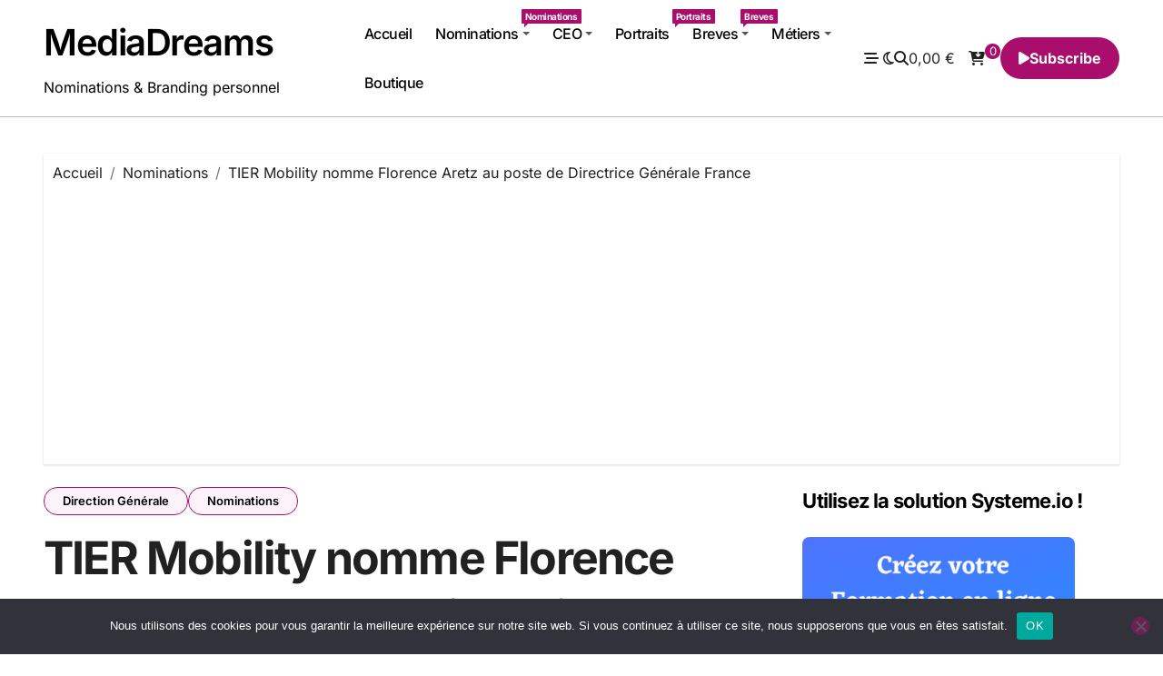

--- FILE ---
content_type: text/html; charset=UTF-8
request_url: https://mediadreams.fr/tier-mobility-nomme-florence-aretz-au-poste-de-directrice-generale-france/
body_size: 27063
content:
<!-- =========================
  Page Breadcrumb   
============================== -->
<!DOCTYPE html>
<html lang="fr-FR">
<head>
<meta charset="UTF-8">
<meta name="viewport" content="width=device-width, initial-scale=1">
<link rel="profile" href="https://gmpg.org/xfn/11">
<meta name='robots' content='index, follow, max-image-preview:large, max-snippet:-1, max-video-preview:-1' />

            <script data-no-defer="1" data-ezscrex="false" data-cfasync="false" data-pagespeed-no-defer data-cookieconsent="ignore">
                var ctPublicFunctions = {"_ajax_nonce":"785b664a6e","_rest_nonce":"bd81c3ae1f","_ajax_url":"\/wp-admin\/admin-ajax.php","_rest_url":"https:\/\/mediadreams.fr\/wp-json\/","data__cookies_type":"none","data__ajax_type":"rest","data__bot_detector_enabled":1,"data__frontend_data_log_enabled":1,"cookiePrefix":"","wprocket_detected":false,"host_url":"mediadreams.fr","text__ee_click_to_select":"Click to select the whole data","text__ee_original_email":"The complete one is","text__ee_got_it":"Got it","text__ee_blocked":"Blocked","text__ee_cannot_connect":"Cannot connect","text__ee_cannot_decode":"Can not decode email. Unknown reason","text__ee_email_decoder":"CleanTalk email decoder","text__ee_wait_for_decoding":"The magic is on the way!","text__ee_decoding_process":"Please wait a few seconds while we decode the contact data."}
            </script>
        
            <script data-no-defer="1" data-ezscrex="false" data-cfasync="false" data-pagespeed-no-defer data-cookieconsent="ignore">
                var ctPublic = {"_ajax_nonce":"785b664a6e","settings__forms__check_internal":0,"settings__forms__check_external":0,"settings__forms__force_protection":0,"settings__forms__search_test":1,"settings__forms__wc_add_to_cart":0,"settings__data__bot_detector_enabled":1,"settings__sfw__anti_crawler":0,"blog_home":"https:\/\/mediadreams.fr\/","pixel__setting":"3","pixel__enabled":true,"pixel__url":"https:\/\/moderate10-v4.cleantalk.org\/pixel\/2245676b0738cf4db6509ae482b9a89c.gif","data__email_check_before_post":1,"data__email_check_exist_post":1,"data__cookies_type":"none","data__key_is_ok":false,"data__visible_fields_required":true,"wl_brandname":"Anti-Spam by CleanTalk","wl_brandname_short":"CleanTalk","ct_checkjs_key":"c62a1e2ca6667216e648ca1bfb0cbdb76d7a9ce08cf82bc36a427f8b685d7f0f","emailEncoderPassKey":"d0a5e266f3263a472b9f8466531971bf","bot_detector_forms_excluded":"W10=","advancedCacheExists":true,"varnishCacheExists":false,"wc_ajax_add_to_cart":true}
            </script>
        <script>window._wca = window._wca || [];</script>

	<!-- This site is optimized with the Yoast SEO plugin v26.7 - https://yoast.com/wordpress/plugins/seo/ -->
	<title>Florence Aretz</title>
	<meta name="description" content="Florence Aretz" />
	<link rel="canonical" href="https://mediadreams.fr/tier-mobility-nomme-florence-aretz-au-poste-de-directrice-generale-france/" />
	<meta property="og:locale" content="fr_FR" />
	<meta property="og:type" content="article" />
	<meta property="og:title" content="Florence Aretz" />
	<meta property="og:description" content="Florence Aretz" />
	<meta property="og:url" content="https://mediadreams.fr/tier-mobility-nomme-florence-aretz-au-poste-de-directrice-generale-france/" />
	<meta property="og:site_name" content="MediaDreams" />
	<meta property="article:published_time" content="2022-03-06T21:17:35+00:00" />
	<meta property="article:modified_time" content="2022-10-03T16:54:00+00:00" />
	<meta property="og:image" content="https://mediadreams.fr/wp-content/uploads/2022/03/Florence-Aretz.jpg" />
	<meta property="og:image:width" content="1024" />
	<meta property="og:image:height" content="1534" />
	<meta property="og:image:type" content="image/jpeg" />
	<meta name="author" content="Manuel" />
	<meta name="twitter:card" content="summary_large_image" />
	<meta name="twitter:label1" content="Écrit par" />
	<meta name="twitter:data1" content="Manuel" />
	<meta name="twitter:label2" content="Durée de lecture estimée" />
	<meta name="twitter:data2" content="3 minutes" />
	<script type="application/ld+json" class="yoast-schema-graph">{"@context":"https://schema.org","@graph":[{"@type":"Article","@id":"https://mediadreams.fr/tier-mobility-nomme-florence-aretz-au-poste-de-directrice-generale-france/#article","isPartOf":{"@id":"https://mediadreams.fr/tier-mobility-nomme-florence-aretz-au-poste-de-directrice-generale-france/"},"author":{"name":"Manuel","@id":"https://mediadreams.fr/#/schema/person/7ce6d97a4b0af4527fee6f0f683ffe90"},"headline":"TIER Mobility nomme Florence Aretz au poste de Directrice Générale France","datePublished":"2022-03-06T21:17:35+00:00","dateModified":"2022-10-03T16:54:00+00:00","mainEntityOfPage":{"@id":"https://mediadreams.fr/tier-mobility-nomme-florence-aretz-au-poste-de-directrice-generale-france/"},"wordCount":480,"image":{"@id":"https://mediadreams.fr/tier-mobility-nomme-florence-aretz-au-poste-de-directrice-generale-france/#primaryimage"},"thumbnailUrl":"https://mediadreams.fr/wp-content/uploads/2022/03/Florence-Aretz.jpg","articleSection":["Direction Générale","Nominations"],"inLanguage":"fr-FR"},{"@type":"WebPage","@id":"https://mediadreams.fr/tier-mobility-nomme-florence-aretz-au-poste-de-directrice-generale-france/","url":"https://mediadreams.fr/tier-mobility-nomme-florence-aretz-au-poste-de-directrice-generale-france/","name":"Florence Aretz","isPartOf":{"@id":"https://mediadreams.fr/#website"},"primaryImageOfPage":{"@id":"https://mediadreams.fr/tier-mobility-nomme-florence-aretz-au-poste-de-directrice-generale-france/#primaryimage"},"image":{"@id":"https://mediadreams.fr/tier-mobility-nomme-florence-aretz-au-poste-de-directrice-generale-france/#primaryimage"},"thumbnailUrl":"https://mediadreams.fr/wp-content/uploads/2022/03/Florence-Aretz.jpg","datePublished":"2022-03-06T21:17:35+00:00","dateModified":"2022-10-03T16:54:00+00:00","author":{"@id":"https://mediadreams.fr/#/schema/person/7ce6d97a4b0af4527fee6f0f683ffe90"},"description":"Florence Aretz","breadcrumb":{"@id":"https://mediadreams.fr/tier-mobility-nomme-florence-aretz-au-poste-de-directrice-generale-france/#breadcrumb"},"inLanguage":"fr-FR","potentialAction":[{"@type":"ReadAction","target":["https://mediadreams.fr/tier-mobility-nomme-florence-aretz-au-poste-de-directrice-generale-france/"]}]},{"@type":"ImageObject","inLanguage":"fr-FR","@id":"https://mediadreams.fr/tier-mobility-nomme-florence-aretz-au-poste-de-directrice-generale-france/#primaryimage","url":"https://mediadreams.fr/wp-content/uploads/2022/03/Florence-Aretz.jpg","contentUrl":"https://mediadreams.fr/wp-content/uploads/2022/03/Florence-Aretz.jpg","width":1024,"height":1534},{"@type":"BreadcrumbList","@id":"https://mediadreams.fr/tier-mobility-nomme-florence-aretz-au-poste-de-directrice-generale-france/#breadcrumb","itemListElement":[{"@type":"ListItem","position":1,"name":"Accueil","item":"https://mediadreams.fr/"},{"@type":"ListItem","position":2,"name":"TIER Mobility nomme Florence Aretz au poste de Directrice Générale France"}]},{"@type":"WebSite","@id":"https://mediadreams.fr/#website","url":"https://mediadreams.fr/","name":"MediaDreams","description":"Nominations &amp; Branding personnel","potentialAction":[{"@type":"SearchAction","target":{"@type":"EntryPoint","urlTemplate":"https://mediadreams.fr/?s={search_term_string}"},"query-input":{"@type":"PropertyValueSpecification","valueRequired":true,"valueName":"search_term_string"}}],"inLanguage":"fr-FR"},{"@type":"Person","@id":"https://mediadreams.fr/#/schema/person/7ce6d97a4b0af4527fee6f0f683ffe90","name":"Manuel","image":{"@type":"ImageObject","inLanguage":"fr-FR","@id":"https://mediadreams.fr/#/schema/person/image/","url":"https://secure.gravatar.com/avatar/a3e9c1c19482307b6d3e66b30d00a41ff41f182085e9d3238acba79dfb4fc5ed?s=96&d=mm&r=g","contentUrl":"https://secure.gravatar.com/avatar/a3e9c1c19482307b6d3e66b30d00a41ff41f182085e9d3238acba79dfb4fc5ed?s=96&d=mm&r=g","caption":"Manuel"},"sameAs":["https://www.digitalbath.fr/"],"url":"https://mediadreams.fr/author/contactdigitalbath-fr/"}]}</script>
	<!-- / Yoast SEO plugin. -->


<link rel='dns-prefetch' href='//fd.cleantalk.org' />
<link rel='dns-prefetch' href='//stats.wp.com' />
<link rel='dns-prefetch' href='//www.googletagmanager.com' />
<link rel='dns-prefetch' href='//pagead2.googlesyndication.com' />
<link rel='preconnect' href='//c0.wp.com' />
<link rel="alternate" type="application/rss+xml" title="MediaDreams &raquo; Flux" href="https://mediadreams.fr/feed/" />
<link rel="alternate" type="application/rss+xml" title="MediaDreams &raquo; Flux des commentaires" href="https://mediadreams.fr/comments/feed/" />
<link rel="alternate" title="oEmbed (JSON)" type="application/json+oembed" href="https://mediadreams.fr/wp-json/oembed/1.0/embed?url=https%3A%2F%2Fmediadreams.fr%2Ftier-mobility-nomme-florence-aretz-au-poste-de-directrice-generale-france%2F" />
<link rel="alternate" title="oEmbed (XML)" type="text/xml+oembed" href="https://mediadreams.fr/wp-json/oembed/1.0/embed?url=https%3A%2F%2Fmediadreams.fr%2Ftier-mobility-nomme-florence-aretz-au-poste-de-directrice-generale-france%2F&#038;format=xml" />
<style id='wp-img-auto-sizes-contain-inline-css' type='text/css'>
img:is([sizes=auto i],[sizes^="auto," i]){contain-intrinsic-size:3000px 1500px}
/*# sourceURL=wp-img-auto-sizes-contain-inline-css */
</style>
<link rel='stylesheet' id='jetpack_related-posts-css' href='https://c0.wp.com/p/jetpack/15.4/modules/related-posts/related-posts.css' type='text/css' media='all' />
<link rel='stylesheet' id='blogdata-theme-fonts-css' href='https://mediadreams.fr/wp-content/fonts/36e9b6fc8262564c9dd5ea5d47fb4d3b.css?ver=20201110' type='text/css' media='all' />
<style id='wp-emoji-styles-inline-css' type='text/css'>

	img.wp-smiley, img.emoji {
		display: inline !important;
		border: none !important;
		box-shadow: none !important;
		height: 1em !important;
		width: 1em !important;
		margin: 0 0.07em !important;
		vertical-align: -0.1em !important;
		background: none !important;
		padding: 0 !important;
	}
/*# sourceURL=wp-emoji-styles-inline-css */
</style>
<style id='wp-block-library-inline-css' type='text/css'>
:root{--wp-block-synced-color:#7a00df;--wp-block-synced-color--rgb:122,0,223;--wp-bound-block-color:var(--wp-block-synced-color);--wp-editor-canvas-background:#ddd;--wp-admin-theme-color:#007cba;--wp-admin-theme-color--rgb:0,124,186;--wp-admin-theme-color-darker-10:#006ba1;--wp-admin-theme-color-darker-10--rgb:0,107,160.5;--wp-admin-theme-color-darker-20:#005a87;--wp-admin-theme-color-darker-20--rgb:0,90,135;--wp-admin-border-width-focus:2px}@media (min-resolution:192dpi){:root{--wp-admin-border-width-focus:1.5px}}.wp-element-button{cursor:pointer}:root .has-very-light-gray-background-color{background-color:#eee}:root .has-very-dark-gray-background-color{background-color:#313131}:root .has-very-light-gray-color{color:#eee}:root .has-very-dark-gray-color{color:#313131}:root .has-vivid-green-cyan-to-vivid-cyan-blue-gradient-background{background:linear-gradient(135deg,#00d084,#0693e3)}:root .has-purple-crush-gradient-background{background:linear-gradient(135deg,#34e2e4,#4721fb 50%,#ab1dfe)}:root .has-hazy-dawn-gradient-background{background:linear-gradient(135deg,#faaca8,#dad0ec)}:root .has-subdued-olive-gradient-background{background:linear-gradient(135deg,#fafae1,#67a671)}:root .has-atomic-cream-gradient-background{background:linear-gradient(135deg,#fdd79a,#004a59)}:root .has-nightshade-gradient-background{background:linear-gradient(135deg,#330968,#31cdcf)}:root .has-midnight-gradient-background{background:linear-gradient(135deg,#020381,#2874fc)}:root{--wp--preset--font-size--normal:16px;--wp--preset--font-size--huge:42px}.has-regular-font-size{font-size:1em}.has-larger-font-size{font-size:2.625em}.has-normal-font-size{font-size:var(--wp--preset--font-size--normal)}.has-huge-font-size{font-size:var(--wp--preset--font-size--huge)}.has-text-align-center{text-align:center}.has-text-align-left{text-align:left}.has-text-align-right{text-align:right}.has-fit-text{white-space:nowrap!important}#end-resizable-editor-section{display:none}.aligncenter{clear:both}.items-justified-left{justify-content:flex-start}.items-justified-center{justify-content:center}.items-justified-right{justify-content:flex-end}.items-justified-space-between{justify-content:space-between}.screen-reader-text{border:0;clip-path:inset(50%);height:1px;margin:-1px;overflow:hidden;padding:0;position:absolute;width:1px;word-wrap:normal!important}.screen-reader-text:focus{background-color:#ddd;clip-path:none;color:#444;display:block;font-size:1em;height:auto;left:5px;line-height:normal;padding:15px 23px 14px;text-decoration:none;top:5px;width:auto;z-index:100000}html :where(.has-border-color){border-style:solid}html :where([style*=border-top-color]){border-top-style:solid}html :where([style*=border-right-color]){border-right-style:solid}html :where([style*=border-bottom-color]){border-bottom-style:solid}html :where([style*=border-left-color]){border-left-style:solid}html :where([style*=border-width]){border-style:solid}html :where([style*=border-top-width]){border-top-style:solid}html :where([style*=border-right-width]){border-right-style:solid}html :where([style*=border-bottom-width]){border-bottom-style:solid}html :where([style*=border-left-width]){border-left-style:solid}html :where(img[class*=wp-image-]){height:auto;max-width:100%}:where(figure){margin:0 0 1em}html :where(.is-position-sticky){--wp-admin--admin-bar--position-offset:var(--wp-admin--admin-bar--height,0px)}@media screen and (max-width:600px){html :where(.is-position-sticky){--wp-admin--admin-bar--position-offset:0px}}

/*# sourceURL=wp-block-library-inline-css */
</style><style id='global-styles-inline-css' type='text/css'>
:root{--wp--preset--aspect-ratio--square: 1;--wp--preset--aspect-ratio--4-3: 4/3;--wp--preset--aspect-ratio--3-4: 3/4;--wp--preset--aspect-ratio--3-2: 3/2;--wp--preset--aspect-ratio--2-3: 2/3;--wp--preset--aspect-ratio--16-9: 16/9;--wp--preset--aspect-ratio--9-16: 9/16;--wp--preset--color--black: #000000;--wp--preset--color--cyan-bluish-gray: #abb8c3;--wp--preset--color--white: #ffffff;--wp--preset--color--pale-pink: #f78da7;--wp--preset--color--vivid-red: #cf2e2e;--wp--preset--color--luminous-vivid-orange: #ff6900;--wp--preset--color--luminous-vivid-amber: #fcb900;--wp--preset--color--light-green-cyan: #7bdcb5;--wp--preset--color--vivid-green-cyan: #00d084;--wp--preset--color--pale-cyan-blue: #8ed1fc;--wp--preset--color--vivid-cyan-blue: #0693e3;--wp--preset--color--vivid-purple: #9b51e0;--wp--preset--gradient--vivid-cyan-blue-to-vivid-purple: linear-gradient(135deg,rgb(6,147,227) 0%,rgb(155,81,224) 100%);--wp--preset--gradient--light-green-cyan-to-vivid-green-cyan: linear-gradient(135deg,rgb(122,220,180) 0%,rgb(0,208,130) 100%);--wp--preset--gradient--luminous-vivid-amber-to-luminous-vivid-orange: linear-gradient(135deg,rgb(252,185,0) 0%,rgb(255,105,0) 100%);--wp--preset--gradient--luminous-vivid-orange-to-vivid-red: linear-gradient(135deg,rgb(255,105,0) 0%,rgb(207,46,46) 100%);--wp--preset--gradient--very-light-gray-to-cyan-bluish-gray: linear-gradient(135deg,rgb(238,238,238) 0%,rgb(169,184,195) 100%);--wp--preset--gradient--cool-to-warm-spectrum: linear-gradient(135deg,rgb(74,234,220) 0%,rgb(151,120,209) 20%,rgb(207,42,186) 40%,rgb(238,44,130) 60%,rgb(251,105,98) 80%,rgb(254,248,76) 100%);--wp--preset--gradient--blush-light-purple: linear-gradient(135deg,rgb(255,206,236) 0%,rgb(152,150,240) 100%);--wp--preset--gradient--blush-bordeaux: linear-gradient(135deg,rgb(254,205,165) 0%,rgb(254,45,45) 50%,rgb(107,0,62) 100%);--wp--preset--gradient--luminous-dusk: linear-gradient(135deg,rgb(255,203,112) 0%,rgb(199,81,192) 50%,rgb(65,88,208) 100%);--wp--preset--gradient--pale-ocean: linear-gradient(135deg,rgb(255,245,203) 0%,rgb(182,227,212) 50%,rgb(51,167,181) 100%);--wp--preset--gradient--electric-grass: linear-gradient(135deg,rgb(202,248,128) 0%,rgb(113,206,126) 100%);--wp--preset--gradient--midnight: linear-gradient(135deg,rgb(2,3,129) 0%,rgb(40,116,252) 100%);--wp--preset--font-size--small: 13px;--wp--preset--font-size--medium: 20px;--wp--preset--font-size--large: 36px;--wp--preset--font-size--x-large: 42px;--wp--preset--spacing--20: 0.44rem;--wp--preset--spacing--30: 0.67rem;--wp--preset--spacing--40: 1rem;--wp--preset--spacing--50: 1.5rem;--wp--preset--spacing--60: 2.25rem;--wp--preset--spacing--70: 3.38rem;--wp--preset--spacing--80: 5.06rem;--wp--preset--shadow--natural: 6px 6px 9px rgba(0, 0, 0, 0.2);--wp--preset--shadow--deep: 12px 12px 50px rgba(0, 0, 0, 0.4);--wp--preset--shadow--sharp: 6px 6px 0px rgba(0, 0, 0, 0.2);--wp--preset--shadow--outlined: 6px 6px 0px -3px rgb(255, 255, 255), 6px 6px rgb(0, 0, 0);--wp--preset--shadow--crisp: 6px 6px 0px rgb(0, 0, 0);}:root :where(.is-layout-flow) > :first-child{margin-block-start: 0;}:root :where(.is-layout-flow) > :last-child{margin-block-end: 0;}:root :where(.is-layout-flow) > *{margin-block-start: 24px;margin-block-end: 0;}:root :where(.is-layout-constrained) > :first-child{margin-block-start: 0;}:root :where(.is-layout-constrained) > :last-child{margin-block-end: 0;}:root :where(.is-layout-constrained) > *{margin-block-start: 24px;margin-block-end: 0;}:root :where(.is-layout-flex){gap: 24px;}:root :where(.is-layout-grid){gap: 24px;}body .is-layout-flex{display: flex;}.is-layout-flex{flex-wrap: wrap;align-items: center;}.is-layout-flex > :is(*, div){margin: 0;}body .is-layout-grid{display: grid;}.is-layout-grid > :is(*, div){margin: 0;}.has-black-color{color: var(--wp--preset--color--black) !important;}.has-cyan-bluish-gray-color{color: var(--wp--preset--color--cyan-bluish-gray) !important;}.has-white-color{color: var(--wp--preset--color--white) !important;}.has-pale-pink-color{color: var(--wp--preset--color--pale-pink) !important;}.has-vivid-red-color{color: var(--wp--preset--color--vivid-red) !important;}.has-luminous-vivid-orange-color{color: var(--wp--preset--color--luminous-vivid-orange) !important;}.has-luminous-vivid-amber-color{color: var(--wp--preset--color--luminous-vivid-amber) !important;}.has-light-green-cyan-color{color: var(--wp--preset--color--light-green-cyan) !important;}.has-vivid-green-cyan-color{color: var(--wp--preset--color--vivid-green-cyan) !important;}.has-pale-cyan-blue-color{color: var(--wp--preset--color--pale-cyan-blue) !important;}.has-vivid-cyan-blue-color{color: var(--wp--preset--color--vivid-cyan-blue) !important;}.has-vivid-purple-color{color: var(--wp--preset--color--vivid-purple) !important;}.has-black-background-color{background-color: var(--wp--preset--color--black) !important;}.has-cyan-bluish-gray-background-color{background-color: var(--wp--preset--color--cyan-bluish-gray) !important;}.has-white-background-color{background-color: var(--wp--preset--color--white) !important;}.has-pale-pink-background-color{background-color: var(--wp--preset--color--pale-pink) !important;}.has-vivid-red-background-color{background-color: var(--wp--preset--color--vivid-red) !important;}.has-luminous-vivid-orange-background-color{background-color: var(--wp--preset--color--luminous-vivid-orange) !important;}.has-luminous-vivid-amber-background-color{background-color: var(--wp--preset--color--luminous-vivid-amber) !important;}.has-light-green-cyan-background-color{background-color: var(--wp--preset--color--light-green-cyan) !important;}.has-vivid-green-cyan-background-color{background-color: var(--wp--preset--color--vivid-green-cyan) !important;}.has-pale-cyan-blue-background-color{background-color: var(--wp--preset--color--pale-cyan-blue) !important;}.has-vivid-cyan-blue-background-color{background-color: var(--wp--preset--color--vivid-cyan-blue) !important;}.has-vivid-purple-background-color{background-color: var(--wp--preset--color--vivid-purple) !important;}.has-black-border-color{border-color: var(--wp--preset--color--black) !important;}.has-cyan-bluish-gray-border-color{border-color: var(--wp--preset--color--cyan-bluish-gray) !important;}.has-white-border-color{border-color: var(--wp--preset--color--white) !important;}.has-pale-pink-border-color{border-color: var(--wp--preset--color--pale-pink) !important;}.has-vivid-red-border-color{border-color: var(--wp--preset--color--vivid-red) !important;}.has-luminous-vivid-orange-border-color{border-color: var(--wp--preset--color--luminous-vivid-orange) !important;}.has-luminous-vivid-amber-border-color{border-color: var(--wp--preset--color--luminous-vivid-amber) !important;}.has-light-green-cyan-border-color{border-color: var(--wp--preset--color--light-green-cyan) !important;}.has-vivid-green-cyan-border-color{border-color: var(--wp--preset--color--vivid-green-cyan) !important;}.has-pale-cyan-blue-border-color{border-color: var(--wp--preset--color--pale-cyan-blue) !important;}.has-vivid-cyan-blue-border-color{border-color: var(--wp--preset--color--vivid-cyan-blue) !important;}.has-vivid-purple-border-color{border-color: var(--wp--preset--color--vivid-purple) !important;}.has-vivid-cyan-blue-to-vivid-purple-gradient-background{background: var(--wp--preset--gradient--vivid-cyan-blue-to-vivid-purple) !important;}.has-light-green-cyan-to-vivid-green-cyan-gradient-background{background: var(--wp--preset--gradient--light-green-cyan-to-vivid-green-cyan) !important;}.has-luminous-vivid-amber-to-luminous-vivid-orange-gradient-background{background: var(--wp--preset--gradient--luminous-vivid-amber-to-luminous-vivid-orange) !important;}.has-luminous-vivid-orange-to-vivid-red-gradient-background{background: var(--wp--preset--gradient--luminous-vivid-orange-to-vivid-red) !important;}.has-very-light-gray-to-cyan-bluish-gray-gradient-background{background: var(--wp--preset--gradient--very-light-gray-to-cyan-bluish-gray) !important;}.has-cool-to-warm-spectrum-gradient-background{background: var(--wp--preset--gradient--cool-to-warm-spectrum) !important;}.has-blush-light-purple-gradient-background{background: var(--wp--preset--gradient--blush-light-purple) !important;}.has-blush-bordeaux-gradient-background{background: var(--wp--preset--gradient--blush-bordeaux) !important;}.has-luminous-dusk-gradient-background{background: var(--wp--preset--gradient--luminous-dusk) !important;}.has-pale-ocean-gradient-background{background: var(--wp--preset--gradient--pale-ocean) !important;}.has-electric-grass-gradient-background{background: var(--wp--preset--gradient--electric-grass) !important;}.has-midnight-gradient-background{background: var(--wp--preset--gradient--midnight) !important;}.has-small-font-size{font-size: var(--wp--preset--font-size--small) !important;}.has-medium-font-size{font-size: var(--wp--preset--font-size--medium) !important;}.has-large-font-size{font-size: var(--wp--preset--font-size--large) !important;}.has-x-large-font-size{font-size: var(--wp--preset--font-size--x-large) !important;}
/*# sourceURL=global-styles-inline-css */
</style>

<style id='classic-theme-styles-inline-css' type='text/css'>
/*! This file is auto-generated */
.wp-block-button__link{color:#fff;background-color:#32373c;border-radius:9999px;box-shadow:none;text-decoration:none;padding:calc(.667em + 2px) calc(1.333em + 2px);font-size:1.125em}.wp-block-file__button{background:#32373c;color:#fff;text-decoration:none}
/*# sourceURL=/wp-includes/css/classic-themes.min.css */
</style>
<link rel='stylesheet' id='cleantalk-public-css-css' href='https://mediadreams.fr/wp-content/plugins/cleantalk-spam-protect/css/cleantalk-public.min.css?ver=6.70.1_1766152375' type='text/css' media='all' />
<link rel='stylesheet' id='cleantalk-email-decoder-css-css' href='https://mediadreams.fr/wp-content/plugins/cleantalk-spam-protect/css/cleantalk-email-decoder.min.css?ver=6.70.1_1766152375' type='text/css' media='all' />
<link rel='stylesheet' id='contact-form-7-css' href='https://mediadreams.fr/wp-content/plugins/contact-form-7/includes/css/styles.css?ver=6.1.4' type='text/css' media='all' />
<link rel='stylesheet' id='cookie-notice-front-css' href='https://mediadreams.fr/wp-content/plugins/cookie-notice/css/front.min.css?ver=2.5.11' type='text/css' media='all' />
<link rel='stylesheet' id='wpa-css-css' href='https://mediadreams.fr/wp-content/plugins/honeypot/includes/css/wpa.css?ver=2.3.04' type='text/css' media='all' />
<link rel='stylesheet' id='woocommerce-layout-css' href='https://c0.wp.com/p/woocommerce/10.4.3/assets/css/woocommerce-layout.css' type='text/css' media='all' />
<style id='woocommerce-layout-inline-css' type='text/css'>

	.infinite-scroll .woocommerce-pagination {
		display: none;
	}
/*# sourceURL=woocommerce-layout-inline-css */
</style>
<link rel='stylesheet' id='woocommerce-smallscreen-css' href='https://c0.wp.com/p/woocommerce/10.4.3/assets/css/woocommerce-smallscreen.css' type='text/css' media='only screen and (max-width: 768px)' />
<link rel='stylesheet' id='woocommerce-general-css' href='https://c0.wp.com/p/woocommerce/10.4.3/assets/css/woocommerce.css' type='text/css' media='all' />
<style id='woocommerce-inline-inline-css' type='text/css'>
.woocommerce form .form-row .required { visibility: visible; }
/*# sourceURL=woocommerce-inline-inline-css */
</style>
<link rel='stylesheet' id='wp-event-manager-frontend-css' href='https://mediadreams.fr/wp-content/plugins/wp-event-manager/assets/css/frontend.min.css?ver=6.9' type='text/css' media='all' />
<link rel='stylesheet' id='wp-event-manager-jquery-ui-css-css' href='https://mediadreams.fr/wp-content/plugins/wp-event-manager/assets/js/jquery-ui/jquery-ui.css?ver=6.9' type='text/css' media='all' />
<link rel='stylesheet' id='wp-event-manager-jquery-timepicker-css-css' href='https://mediadreams.fr/wp-content/plugins/wp-event-manager/assets/js/jquery-timepicker/jquery.timepicker.min.css?ver=6.9' type='text/css' media='all' />
<link rel='stylesheet' id='wp-event-manager-grid-style-css' href='https://mediadreams.fr/wp-content/plugins/wp-event-manager/assets/css/wpem-grid.min.css?ver=6.9' type='text/css' media='all' />
<link rel='stylesheet' id='wp-event-manager-font-style-css' href='https://mediadreams.fr/wp-content/plugins/wp-event-manager/assets/fonts/style.css?ver=6.9' type='text/css' media='all' />
<link rel='stylesheet' id='ppress-frontend-css' href='https://mediadreams.fr/wp-content/plugins/wp-user-avatar/assets/css/frontend.min.css?ver=4.16.8' type='text/css' media='all' />
<link rel='stylesheet' id='ppress-flatpickr-css' href='https://mediadreams.fr/wp-content/plugins/wp-user-avatar/assets/flatpickr/flatpickr.min.css?ver=4.16.8' type='text/css' media='all' />
<link rel='stylesheet' id='ppress-select2-css' href='https://mediadreams.fr/wp-content/plugins/wp-user-avatar/assets/select2/select2.min.css?ver=6.9' type='text/css' media='all' />
<link rel='stylesheet' id='ez-toc-css' href='https://mediadreams.fr/wp-content/plugins/easy-table-of-contents/assets/css/screen.min.css?ver=2.0.80' type='text/css' media='all' />
<style id='ez-toc-inline-css' type='text/css'>
div#ez-toc-container .ez-toc-title {font-size: 120%;}div#ez-toc-container .ez-toc-title {font-weight: 500;}div#ez-toc-container ul li , div#ez-toc-container ul li a {font-size: 95%;}div#ez-toc-container ul li , div#ez-toc-container ul li a {font-weight: 500;}div#ez-toc-container nav ul ul li {font-size: 90%;}.ez-toc-box-title {font-weight: bold; margin-bottom: 10px; text-align: center; text-transform: uppercase; letter-spacing: 1px; color: #666; padding-bottom: 5px;position:absolute;top:-4%;left:5%;background-color: inherit;transition: top 0.3s ease;}.ez-toc-box-title.toc-closed {top:-25%;}
.ez-toc-container-direction {direction: ltr;}.ez-toc-counter ul{counter-reset: item ;}.ez-toc-counter nav ul li a::before {content: counters(item, '.', decimal) '. ';display: inline-block;counter-increment: item;flex-grow: 0;flex-shrink: 0;margin-right: .2em; float: left; }.ez-toc-widget-direction {direction: ltr;}.ez-toc-widget-container ul{counter-reset: item ;}.ez-toc-widget-container nav ul li a::before {content: counters(item, '.', decimal) '. ';display: inline-block;counter-increment: item;flex-grow: 0;flex-shrink: 0;margin-right: .2em; float: left; }
/*# sourceURL=ez-toc-inline-css */
</style>
<link rel='stylesheet' id='all-css-css' href='https://mediadreams.fr/wp-content/themes/blogdata/css/all.css?ver=6.9' type='text/css' media='all' />
<link rel='stylesheet' id='dark-css' href='https://mediadreams.fr/wp-content/themes/blogdata/css/colors/dark.css?ver=6.9' type='text/css' media='all' />
<link rel='stylesheet' id='core-css' href='https://mediadreams.fr/wp-content/themes/blogdata/css/core.css?ver=6.9' type='text/css' media='all' />
<link rel='stylesheet' id='blogdata-style-css' href='https://mediadreams.fr/wp-content/themes/blogdata/style.css?ver=6.9' type='text/css' media='all' />
<link rel='stylesheet' id='wp-core-css' href='https://mediadreams.fr/wp-content/themes/blogdata/css/wp-core.css?ver=6.9' type='text/css' media='all' />
<link rel='stylesheet' id='woocommerce-css-css' href='https://mediadreams.fr/wp-content/themes/blogdata/css/woo.css?ver=6.9' type='text/css' media='all' />
<link rel='stylesheet' id='default-css' href='https://mediadreams.fr/wp-content/themes/blogdata/css/colors/default.css?ver=6.9' type='text/css' media='all' />
<link rel='stylesheet' id='swiper-bundle-css-css' href='https://mediadreams.fr/wp-content/themes/blogdata/css/swiper-bundle.css?ver=6.9' type='text/css' media='all' />
<link rel='stylesheet' id='menu-core-css-css' href='https://mediadreams.fr/wp-content/themes/blogdata/css/sm-core-css.css?ver=6.9' type='text/css' media='all' />
<link rel='stylesheet' id='smartmenus-css' href='https://mediadreams.fr/wp-content/themes/blogdata/css/sm-clean.css?ver=6.9' type='text/css' media='all' />
<link rel='stylesheet' id='taxopress-frontend-css-css' href='https://mediadreams.fr/wp-content/plugins/simple-tags/assets/frontend/css/frontend.css?ver=3.42.0' type='text/css' media='all' />
<link rel='stylesheet' id='sib-front-css-css' href='https://mediadreams.fr/wp-content/plugins/mailin/css/mailin-front.css?ver=6.9' type='text/css' media='all' />
<script type="text/javascript">
            window._nslDOMReady = (function () {
                const executedCallbacks = new Set();
            
                return function (callback) {
                    /**
                    * Third parties might dispatch DOMContentLoaded events, so we need to ensure that we only run our callback once!
                    */
                    if (executedCallbacks.has(callback)) return;
            
                    const wrappedCallback = function () {
                        if (executedCallbacks.has(callback)) return;
                        executedCallbacks.add(callback);
                        callback();
                    };
            
                    if (document.readyState === "complete" || document.readyState === "interactive") {
                        wrappedCallback();
                    } else {
                        document.addEventListener("DOMContentLoaded", wrappedCallback);
                    }
                };
            })();
        </script><script type="text/javascript" id="jetpack_related-posts-js-extra">
/* <![CDATA[ */
var related_posts_js_options = {"post_heading":"h4"};
//# sourceURL=jetpack_related-posts-js-extra
/* ]]> */
</script>
<script type="text/javascript" src="https://c0.wp.com/p/jetpack/15.4/_inc/build/related-posts/related-posts.min.js" id="jetpack_related-posts-js"></script>
<script type="text/javascript" async src="https://mediadreams.fr/wp-content/plugins/burst-statistics/assets/js/timeme/timeme.min.js?ver=1767966788" id="burst-timeme-js"></script>
<script type="text/javascript" async src="https://mediadreams.fr/wp-content/uploads/burst/js/burst.min.js?ver=1768769910" id="burst-js"></script>
<script type="text/javascript" src="https://mediadreams.fr/wp-content/plugins/cleantalk-spam-protect/js/apbct-public-bundle.min.js?ver=6.70.1_1766152375" id="apbct-public-bundle.min-js-js"></script>
<script type="text/javascript" src="https://fd.cleantalk.org/ct-bot-detector-wrapper.js?ver=6.70.1" id="ct_bot_detector-js" defer="defer" data-wp-strategy="defer"></script>
<script type="text/javascript" id="cookie-notice-front-js-before">
/* <![CDATA[ */
var cnArgs = {"ajaxUrl":"https:\/\/mediadreams.fr\/wp-admin\/admin-ajax.php","nonce":"bf07a6f087","hideEffect":"fade","position":"bottom","onScroll":false,"onScrollOffset":100,"onClick":false,"cookieName":"cookie_notice_accepted","cookieTime":2592000,"cookieTimeRejected":2592000,"globalCookie":false,"redirection":false,"cache":true,"revokeCookies":false,"revokeCookiesOpt":"automatic"};

//# sourceURL=cookie-notice-front-js-before
/* ]]> */
</script>
<script type="text/javascript" src="https://mediadreams.fr/wp-content/plugins/cookie-notice/js/front.min.js?ver=2.5.11" id="cookie-notice-front-js"></script>
<script type="text/javascript" src="https://c0.wp.com/c/6.9/wp-includes/js/jquery/jquery.min.js" id="jquery-core-js"></script>
<script type="text/javascript" src="https://c0.wp.com/c/6.9/wp-includes/js/jquery/jquery-migrate.min.js" id="jquery-migrate-js"></script>
<script type="text/javascript" src="https://c0.wp.com/p/woocommerce/10.4.3/assets/js/jquery-blockui/jquery.blockUI.min.js" id="wc-jquery-blockui-js" defer="defer" data-wp-strategy="defer"></script>
<script type="text/javascript" id="wc-add-to-cart-js-extra">
/* <![CDATA[ */
var wc_add_to_cart_params = {"ajax_url":"/wp-admin/admin-ajax.php","wc_ajax_url":"/?wc-ajax=%%endpoint%%","i18n_view_cart":"Voir le panier","cart_url":"https://mediadreams.fr/panier/","is_cart":"","cart_redirect_after_add":"no"};
//# sourceURL=wc-add-to-cart-js-extra
/* ]]> */
</script>
<script type="text/javascript" src="https://c0.wp.com/p/woocommerce/10.4.3/assets/js/frontend/add-to-cart.min.js" id="wc-add-to-cart-js" defer="defer" data-wp-strategy="defer"></script>
<script type="text/javascript" src="https://c0.wp.com/p/woocommerce/10.4.3/assets/js/js-cookie/js.cookie.min.js" id="wc-js-cookie-js" defer="defer" data-wp-strategy="defer"></script>
<script type="text/javascript" id="woocommerce-js-extra">
/* <![CDATA[ */
var woocommerce_params = {"ajax_url":"/wp-admin/admin-ajax.php","wc_ajax_url":"/?wc-ajax=%%endpoint%%","i18n_password_show":"Afficher le mot de passe","i18n_password_hide":"Masquer le mot de passe"};
//# sourceURL=woocommerce-js-extra
/* ]]> */
</script>
<script type="text/javascript" src="https://c0.wp.com/p/woocommerce/10.4.3/assets/js/frontend/woocommerce.min.js" id="woocommerce-js" defer="defer" data-wp-strategy="defer"></script>
<script type="text/javascript" src="https://mediadreams.fr/wp-content/plugins/wp-user-avatar/assets/flatpickr/flatpickr.min.js?ver=4.16.8" id="ppress-flatpickr-js"></script>
<script type="text/javascript" src="https://mediadreams.fr/wp-content/plugins/wp-user-avatar/assets/select2/select2.min.js?ver=4.16.8" id="ppress-select2-js"></script>
<script type="text/javascript" id="WCPAY_ASSETS-js-extra">
/* <![CDATA[ */
var wcpayAssets = {"url":"https://mediadreams.fr/wp-content/plugins/woocommerce-payments/dist/"};
//# sourceURL=WCPAY_ASSETS-js-extra
/* ]]> */
</script>
<script type="text/javascript" src="https://mediadreams.fr/wp-content/themes/blogdata/js/navigation.js?ver=6.9" id="blogdata-navigation-js"></script>
<script type="text/javascript" src="https://mediadreams.fr/wp-content/themes/blogdata/js/swiper-bundle.js?ver=6.9" id="swiper-bundle-js"></script>
<script type="text/javascript" src="https://mediadreams.fr/wp-content/themes/blogdata/js/hc-sticky.js?ver=6.9" id="sticky-js-js"></script>
<script type="text/javascript" src="https://mediadreams.fr/wp-content/themes/blogdata/js/jquery.sticky.js?ver=6.9" id="sticky-header-js-js"></script>
<script type="text/javascript" src="https://mediadreams.fr/wp-content/themes/blogdata/js/jquery.smartmenus.js?ver=6.9" id="smartmenus-js-js"></script>
<script type="text/javascript" src="https://c0.wp.com/p/woocommerce/10.4.3/assets/js/jquery-cookie/jquery.cookie.min.js" id="wc-jquery-cookie-js" defer="defer" data-wp-strategy="defer"></script>
<script type="text/javascript" src="https://stats.wp.com/s-202604.js" id="woocommerce-analytics-js" defer="defer" data-wp-strategy="defer"></script>
<script type="text/javascript" src="https://mediadreams.fr/wp-content/plugins/simple-tags/assets/frontend/js/frontend.js?ver=3.42.0" id="taxopress-frontend-js-js"></script>
<script type="text/javascript" id="sib-front-js-js-extra">
/* <![CDATA[ */
var sibErrMsg = {"invalidMail":"Veuillez entrer une adresse e-mail valide.","requiredField":"Veuillez compl\u00e9ter les champs obligatoires.","invalidDateFormat":"Veuillez entrer une date valide.","invalidSMSFormat":"Veuillez entrer une num\u00e9ro de t\u00e9l\u00e9phone valide."};
var ajax_sib_front_object = {"ajax_url":"https://mediadreams.fr/wp-admin/admin-ajax.php","ajax_nonce":"b5eb68852e","flag_url":"https://mediadreams.fr/wp-content/plugins/mailin/img/flags/"};
//# sourceURL=sib-front-js-js-extra
/* ]]> */
</script>
<script type="text/javascript" src="https://mediadreams.fr/wp-content/plugins/mailin/js/mailin-front.js?ver=1768485187" id="sib-front-js-js"></script>
<link rel="https://api.w.org/" href="https://mediadreams.fr/wp-json/" /><link rel="alternate" title="JSON" type="application/json" href="https://mediadreams.fr/wp-json/wp/v2/posts/31281" /><link rel="EditURI" type="application/rsd+xml" title="RSD" href="https://mediadreams.fr/xmlrpc.php?rsd" />
<meta name="generator" content="WordPress 6.9" />
<meta name="generator" content="WooCommerce 10.4.3" />
<link rel='shortlink' href='https://mediadreams.fr/?p=31281' />
<style type="text/css">
.feedzy-rss-link-icon:after {
	content: url("https://mediadreams.fr/wp-content/plugins/feedzy-rss-feeds/img/external-link.png");
	margin-left: 3px;
}
</style>
		<meta name="generator" content="Site Kit by Google 1.170.0" />	<style>img#wpstats{display:none}</style>
		<meta name="pinterest-rich-pin" content="false" />        <style>
            .bs-blog-post p:nth-of-type(1)::first-letter {
                display: none;
            }
        </style>
    	<noscript><style>.woocommerce-product-gallery{ opacity: 1 !important; }</style></noscript>
	
<!-- Balises Meta Google AdSense ajoutées par Site Kit -->
<meta name="google-adsense-platform-account" content="ca-host-pub-2644536267352236">
<meta name="google-adsense-platform-domain" content="sitekit.withgoogle.com">
<!-- Fin des balises Meta End Google AdSense ajoutées par Site Kit -->
<style type="text/css">a.st_tag, a.internal_tag, .st_tag, .internal_tag { text-decoration: underline !important; }</style><script type="text/javascript" src="https://cdn.brevo.com/js/sdk-loader.js" async></script>
<script type="text/javascript">
  window.Brevo = window.Brevo || [];
  window.Brevo.push(['init', {"client_key":"fzxskkxv23g8olqw1m11a5rg","email_id":null,"push":{"customDomain":"https:\/\/mediadreams.fr\/wp-content\/plugins\/mailin\/"},"service_worker_url":"wonderpush-worker-loader.min.js?webKey=e43d12bba255b846e5baf6258a0acba833fad0476fa9c5d18d308542633998be","frame_url":"brevo-frame.html"}]);
</script><script type="text/javascript" src="https://cdn.by.wonderpush.com/sdk/1.1/wonderpush-loader.min.js" async></script>
<script type="text/javascript">
  window.WonderPush = window.WonderPush || [];
  window.WonderPush.push(['init', {"customDomain":"https:\/\/mediadreams.fr\/wp-content\/plugins\/mailin\/","serviceWorkerUrl":"wonderpush-worker-loader.min.js?webKey=e43d12bba255b846e5baf6258a0acba833fad0476fa9c5d18d308542633998be","frameUrl":"wonderpush.min.html","webKey":"e43d12bba255b846e5baf6258a0acba833fad0476fa9c5d18d308542633998be"}]);
</script>        <style type="text/css">
                    </style>
        
<!-- Extrait Google AdSense ajouté par Site Kit -->
<script type="text/javascript" async="async" src="https://pagead2.googlesyndication.com/pagead/js/adsbygoogle.js?client=ca-pub-3233172458366092&amp;host=ca-host-pub-2644536267352236" crossorigin="anonymous"></script>

<!-- End Google AdSense snippet added by Site Kit -->
<link rel="icon" href="https://mediadreams.fr/wp-content/uploads/2020/05/cropped-2-32x32.png" sizes="32x32" />
<link rel="icon" href="https://mediadreams.fr/wp-content/uploads/2020/05/cropped-2-192x192.png" sizes="192x192" />
<link rel="apple-touch-icon" href="https://mediadreams.fr/wp-content/uploads/2020/05/cropped-2-180x180.png" />
<meta name="msapplication-TileImage" content="https://mediadreams.fr/wp-content/uploads/2020/05/cropped-2-270x270.png" />
<link rel='stylesheet' id='wc-blocks-style-css' href='https://c0.wp.com/p/woocommerce/10.4.3/assets/client/blocks/wc-blocks.css' type='text/css' media='all' />
</head>
<body data-rsssl=1 class="wp-singular post-template-default single single-post postid-31281 single-format-standard wp-embed-responsive wp-theme-blogdata wide theme-blogdata cookies-not-set woocommerce-no-js  ta-hide-date-author-in-list defaultcolor blogdata"  data-burst_id="31281" data-burst_type="post">
<div id="page" class="site">
<a class="skip-link screen-reader-text" href="#content">
Passer au contenu</a>

<!--wrapper-->
<div class="wrapper" id="custom-background-css">
<!--==================== Header ====================-->
<!--header-->
<header class="bs-default">
  <div class="clearfix"></div>
  <!-- Main Menu Area-->
    <div class="bs-menu-full sticky-header">
    <div class="inner">
      <div class="container">
        <div class="main d-flex align-center">
          <!-- logo Area-->
          <!-- logo-->
<div class="logo">
  <div class="site-logo">
        </div>
      <div class="site-branding-text">
        <p class="site-title"> <a href="https://mediadreams.fr/" rel="home">MediaDreams</a></p>
        <p class="site-description">Nominations &amp; Branding personnel</p>
  </div>
</div><!-- /logo-->
          <!-- /logo Area-->
          <!-- Main Menu Area-->
           
    <div class="navbar-wp">
      <button class="menu-btn">
        <span class="icon-bar"></span>
        <span class="icon-bar"></span>
        <span class="icon-bar"></span>
      </button>
      <nav id="main-nav" class="nav-wp justify-center">
                <!-- Sample menu definition -->
        <ul id="menu-principal" class="sm sm-clean"><li id="menu-item-28860" class="menu-item menu-item-type-custom menu-item-object-custom menu-item-home menu-item-28860"><a class="nav-link" title="Accueil" href="https://mediadreams.fr/">Accueil</a></li>
<li id="menu-item-29102" class="menu-item menu-item-type-taxonomy menu-item-object-category current-post-ancestor current-menu-parent current-post-parent menu-item-has-children menu-item-29102 dropdown"><a class="nav-link" title="Nominations" href="https://mediadreams.fr/nominations/" data-toggle="dropdown" class="dropdown-toggle">Nominations <span class="menu-link-description">Nominations</span></a>
<ul role="menu" class=" dropdown-menu">
	<li id="menu-item-30611" class="menu-item menu-item-type-taxonomy menu-item-object-category menu-item-has-children menu-item-30611 dropdown"><a class="dropdown-item" title="DRH" href="https://mediadreams.fr/nominations/drh/">DRH</a>
	<ul role="menu" class=" dropdown-menu">
		<li id="menu-item-32206" class="menu-item menu-item-type-taxonomy menu-item-object-category menu-item-32206"><a class="dropdown-item" title="RSE" href="https://mediadreams.fr/nominations/direction-rse/">RSE<span class="menu-link-description">Direction RSE</span></a></li>
		<li id="menu-item-32200" class="menu-item menu-item-type-taxonomy menu-item-object-category menu-item-32200"><a class="dropdown-item" title="Juridique" href="https://mediadreams.fr/nominations/direction-juridique/">Juridique<span class="menu-link-description">Direction Juridique</span></a></li>
	</ul>
</li>
	<li id="menu-item-30851" class="menu-item menu-item-type-taxonomy menu-item-object-category menu-item-has-children menu-item-30851 dropdown"><a class="dropdown-item" title="Marketing / Com" href="https://mediadreams.fr/nominations/direction-marketing/">Marketing / Com</a>
	<ul role="menu" class=" dropdown-menu">
		<li id="menu-item-32125" class="menu-item menu-item-type-taxonomy menu-item-object-category menu-item-32125"><a class="dropdown-item" title="Direction Communication" href="https://mediadreams.fr/nominations/direction-communication/">Direction Communication</a></li>
		<li id="menu-item-32124" class="menu-item menu-item-type-taxonomy menu-item-object-category menu-item-32124"><a class="dropdown-item" title="Commercial" href="https://mediadreams.fr/nominations/direction-ventes/">Commercial</a></li>
	</ul>
</li>
	<li id="menu-item-32202" class="menu-item menu-item-type-taxonomy menu-item-object-category menu-item-32202"><a class="dropdown-item" title="Finance" href="https://mediadreams.fr/nominations/direction-financiere/">Finance<span class="menu-link-description">Direction Financier</span></a></li>
	<li id="menu-item-32201" class="menu-item menu-item-type-taxonomy menu-item-object-category menu-item-has-children menu-item-32201 dropdown"><a class="dropdown-item" title="Digital" href="https://mediadreams.fr/nominations/direction-digitale/">Digital<span class="menu-link-description">Direction Digitale</span></a>
	<ul role="menu" class=" dropdown-menu">
		<li id="menu-item-32205" class="menu-item menu-item-type-taxonomy menu-item-object-category menu-item-32205"><a class="dropdown-item" title="Innovation" href="https://mediadreams.fr/nominations/direction-innovation/">Innovation<span class="menu-link-description">Direction Innovation</span></a></li>
		<li id="menu-item-30893" class="menu-item menu-item-type-taxonomy menu-item-object-category menu-item-30893"><a class="dropdown-item" title="DSI" href="https://mediadreams.fr/nominations/dsi/">DSI</a></li>
	</ul>
</li>
</ul>
</li>
<li id="menu-item-30610" class="menu-item menu-item-type-taxonomy menu-item-object-category menu-item-has-children menu-item-30610 dropdown"><a class="nav-link" title="CEO" href="https://mediadreams.fr/nominations/ceo/" data-toggle="dropdown" class="dropdown-toggle">CEO </a>
<ul role="menu" class=" dropdown-menu">
	<li id="menu-item-32126" class="menu-item menu-item-type-taxonomy menu-item-object-category menu-item-32126"><a class="dropdown-item" title="Président" href="https://mediadreams.fr/nominations/president/">Président<span class="menu-link-description">Président</span></a></li>
	<li id="menu-item-32204" class="menu-item menu-item-type-taxonomy menu-item-object-category menu-item-32204"><a class="dropdown-item" title="Executif" href="https://mediadreams.fr/nominations/direction-executive/">Executif<span class="menu-link-description">Direction executive</span></a></li>
	<li id="menu-item-30850" class="menu-item menu-item-type-taxonomy menu-item-object-category current-post-ancestor current-menu-parent current-post-parent menu-item-30850"><a class="dropdown-item" title="Direction Générale" href="https://mediadreams.fr/nominations/direction-generale/">Direction Générale</a></li>
	<li id="menu-item-32203" class="menu-item menu-item-type-taxonomy menu-item-object-category menu-item-32203"><a class="dropdown-item" title="Stratégie" href="https://mediadreams.fr/nominations/direction-strategique/">Stratégie<span class="menu-link-description">Direction Stratégique</span></a></li>
</ul>
</li>
<li id="menu-item-32113" class="menu-item menu-item-type-taxonomy menu-item-object-category menu-item-32113"><a class="nav-link" title="Portraits" href="https://mediadreams.fr/portraits/">Portraits<span class="menu-link-description">Portraits</span></a></li>
<li id="menu-item-33913" class="menu-item menu-item-type-taxonomy menu-item-object-category menu-item-has-children menu-item-33913 dropdown"><a class="nav-link" title="Breves" href="https://mediadreams.fr/breves/" data-toggle="dropdown" class="dropdown-toggle">Breves <span class="menu-link-description">Breves</span></a>
<ul role="menu" class=" dropdown-menu">
	<li id="menu-item-33931" class="menu-item menu-item-type-post_type menu-item-object-page menu-item-has-children menu-item-33931 dropdown"><a class="dropdown-item" title="Evenements" href="https://mediadreams.fr/evenements/">Evenements</a>
	<ul role="menu" class=" dropdown-menu">
		<li id="menu-item-33930" class="menu-item menu-item-type-post_type menu-item-object-page menu-item-33930"><a class="dropdown-item" title="Créez votre événement" href="https://mediadreams.fr/creez-votre-evenement/">Créez votre événement</a></li>
	</ul>
</li>
</ul>
</li>
<li id="menu-item-32464" class="menu-item menu-item-type-post_type menu-item-object-page menu-item-has-children menu-item-32464 dropdown"><a class="nav-link" title="Métiers" href="https://mediadreams.fr/guide-metiers/" data-toggle="dropdown" class="dropdown-toggle">Métiers </a>
<ul role="menu" class=" dropdown-menu">
	<li id="menu-item-36055" class="menu-item menu-item-type-taxonomy menu-item-object-category menu-item-36055"><a class="dropdown-item" title="Prospective Métiers" href="https://mediadreams.fr/prospective-metiers/">Prospective Métiers</a></li>
	<li id="menu-item-38824" class="menu-item menu-item-type-post_type menu-item-object-page menu-item-38824"><a class="dropdown-item" title="Guide des Métiers" href="https://mediadreams.fr/guide-metiers/">Guide des Métiers</a></li>
</ul>
</li>
<li id="menu-item-38465" class="menu-item menu-item-type-post_type menu-item-object-page menu-item-38465"><a class="nav-link" title="Boutique" href="https://mediadreams.fr/boutique/">Boutique</a></li>
</ul>      </nav> 
    </div>
            <!-- /Main Menu Area-->
          <!-- Right Area-->
          <div class="right-nav">
    <!-- Off Canvas -->
      <div class="hedaer-offcanvas d-none d-lg-block">
        <button class="offcanvas-trigger" bs-data-clickable-end="true">
          <i class="fa-solid fa-bars-staggered"></i>
        </button>
      </div>
    <!-- /Off Canvas -->
    
        <label class="switch d-none d-lg-inline-block" for="switch">
        <input type="checkbox" name="theme" id="switch" class="defaultcolor" data-skin-mode="defaultcolor">
        <span class="slider"></span>
      </label>
          <!-- search-->
      <a class="msearch" href="#" bs-search-clickable="true">
        <i class="fa-solid fa-magnifying-glass"></i>
      </a>
      <!-- /search-->
        <a href="https://mediadreams.fr/panier/" class="bs-cart d-none d-lg-flex">
      
        <span class='bs-cart-total'>
        <span class="woocommerce-Price-amount amount"><bdi>0,00&nbsp;<span class="woocommerce-Price-currencySymbol">&euro;</span></bdi></span>        </span>
        <span class="bs-cart-icon">
        <i class="fa-solid fa-cart-arrow-down"></i>
        </span>
        <span class='bs-cart-count'>
          0        </span>
    </a>
     
    <a href="https://8d51a136.sibforms.com/serve/[base64]" class="subscribe-btn btn d-none d-lg-flex align-center"  target="_blank">
      <i class="fas fa-play"></i> <span>Subscribe</span>    </a>
    </div>
          <!-- Right-->
        </div><!-- /main-->
      </div><!-- /container-->
    </div><!-- /inner-->
  </div><!-- /Main Menu Area-->
</header>
  <aside class="bs-offcanvas end" bs-data-targeted="true">
    <div class="bs-offcanvas-close">
      <a href="#" class="bs-offcanvas-btn-close" bs-data-removable="true">
        <span></span>
        <span></span>
      </a>
    </div>
    <div class="bs-offcanvas-inner">
      <div class="bs-widget post">
    <div class="post-inner bs-sidebar ">
        <div id="tag_cloud-2" class="bs-widget widget_tag_cloud"><div class="bs-widget-title one"><h2 class="title">Tags</h2></div><div class="tagcloud"><a href="https://mediadreams.fr/tag/ad-education/" class="tag-cloud-link tag-link-587 tag-link-position-1" style="font-size: 8pt;" aria-label="AD EDUCATION (3 éléments)">AD EDUCATION</a>
<a href="https://mediadreams.fr/tag/akeneo/" class="tag-cloud-link tag-link-155 tag-link-position-2" style="font-size: 10.058823529412pt;" aria-label="Akeneo (4 éléments)">Akeneo</a>
<a href="https://mediadreams.fr/tag/arcadis/" class="tag-cloud-link tag-link-753 tag-link-position-3" style="font-size: 8pt;" aria-label="Arcadis (3 éléments)">Arcadis</a>
<a href="https://mediadreams.fr/tag/centreon/" class="tag-cloud-link tag-link-235 tag-link-position-4" style="font-size: 10.058823529412pt;" aria-label="Centreon (4 éléments)">Centreon</a>
<a href="https://mediadreams.fr/tag/ceo/" class="tag-cloud-link tag-link-805 tag-link-position-5" style="font-size: 8pt;" aria-label="CEO (3 éléments)">CEO</a>
<a href="https://mediadreams.fr/tag/chief-financial-officer/" class="tag-cloud-link tag-link-486 tag-link-position-6" style="font-size: 8pt;" aria-label="Chief Financial Officer (3 éléments)">Chief Financial Officer</a>
<a href="https://mediadreams.fr/tag/chief-information-officer/" class="tag-cloud-link tag-link-404 tag-link-position-7" style="font-size: 8pt;" aria-label="Chief Information Officer (3 éléments)">Chief Information Officer</a>
<a href="https://mediadreams.fr/tag/chief-marketing-officer/" class="tag-cloud-link tag-link-352 tag-link-position-8" style="font-size: 13.147058823529pt;" aria-label="Chief Marketing Officer (6 éléments)">Chief Marketing Officer</a>
<a href="https://mediadreams.fr/tag/chief-operating-officer-coo/" class="tag-cloud-link tag-link-361 tag-link-position-9" style="font-size: 10.058823529412pt;" aria-label="Chief Operating Officer (COO) (4 éléments)">Chief Operating Officer (COO)</a>
<a href="https://mediadreams.fr/tag/chief-product-officer/" class="tag-cloud-link tag-link-332 tag-link-position-10" style="font-size: 14.176470588235pt;" aria-label="Chief Product Officer (7 éléments)">Chief Product Officer</a>
<a href="https://mediadreams.fr/tag/chief-revenue-officer/" class="tag-cloud-link tag-link-329 tag-link-position-11" style="font-size: 15.205882352941pt;" aria-label="Chief Revenue Officer (8 éléments)">Chief Revenue Officer</a>
<a href="https://mediadreams.fr/tag/chief-revenue-officer-cro/" class="tag-cloud-link tag-link-358 tag-link-position-12" style="font-size: 15.205882352941pt;" aria-label="Chief Revenue Officer (CRO) (8 éléments)">Chief Revenue Officer (CRO)</a>
<a href="https://mediadreams.fr/tag/chief-technology-officer/" class="tag-cloud-link tag-link-338 tag-link-position-13" style="font-size: 10.058823529412pt;" aria-label="Chief Technology Officer (4 éléments)">Chief Technology Officer</a>
<a href="https://mediadreams.fr/tag/cleverconnect/" class="tag-cloud-link tag-link-72 tag-link-position-14" style="font-size: 10.058823529412pt;" aria-label="CleverConnect (4 éléments)">CleverConnect</a>
<a href="https://mediadreams.fr/tag/contentsquare/" class="tag-cloud-link tag-link-224 tag-link-position-15" style="font-size: 8pt;" aria-label="Contentsquare (3 éléments)">Contentsquare</a>
<a href="https://mediadreams.fr/tag/converteo/" class="tag-cloud-link tag-link-576 tag-link-position-16" style="font-size: 8pt;" aria-label="Converteo (3 éléments)">Converteo</a>
<a href="https://mediadreams.fr/tag/credit-agricole-immobilier/" class="tag-cloud-link tag-link-391 tag-link-position-17" style="font-size: 8pt;" aria-label="Crédit Agricole Immobilier (3 éléments)">Crédit Agricole Immobilier</a>
<a href="https://mediadreams.fr/tag/electra/" class="tag-cloud-link tag-link-249 tag-link-position-18" style="font-size: 8pt;" aria-label="Electra (3 éléments)">Electra</a>
<a href="https://mediadreams.fr/tag/esker/" class="tag-cloud-link tag-link-657 tag-link-position-19" style="font-size: 8pt;" aria-label="Esker (3 éléments)">Esker</a>
<a href="https://mediadreams.fr/tag/generix-group/" class="tag-cloud-link tag-link-79 tag-link-position-20" style="font-size: 8pt;" aria-label="Generix Group (3 éléments)">Generix Group</a>
<a href="https://mediadreams.fr/tag/grant-alexander/" class="tag-cloud-link tag-link-304 tag-link-position-21" style="font-size: 10.058823529412pt;" aria-label="Grant Alexander (4 éléments)">Grant Alexander</a>
<a href="https://mediadreams.fr/tag/ia/" class="tag-cloud-link tag-link-68 tag-link-position-22" style="font-size: 10.058823529412pt;" aria-label="IA (4 éléments)">IA</a>
<a href="https://mediadreams.fr/tag/iad/" class="tag-cloud-link tag-link-219 tag-link-position-23" style="font-size: 8pt;" aria-label="iad (3 éléments)">iad</a>
<a href="https://mediadreams.fr/tag/ibanfirst/" class="tag-cloud-link tag-link-126 tag-link-position-24" style="font-size: 8pt;" aria-label="iBanFirst (3 éléments)">iBanFirst</a>
<a href="https://mediadreams.fr/tag/lhh/" class="tag-cloud-link tag-link-132 tag-link-position-25" style="font-size: 8pt;" aria-label="LHH (3 éléments)">LHH</a>
<a href="https://mediadreams.fr/tag/mangopay/" class="tag-cloud-link tag-link-272 tag-link-position-26" style="font-size: 11.705882352941pt;" aria-label="MANGOPAY (5 éléments)">MANGOPAY</a>
<a href="https://mediadreams.fr/tag/mega-international/" class="tag-cloud-link tag-link-432 tag-link-position-27" style="font-size: 8pt;" aria-label="MEGA International (3 éléments)">MEGA International</a>
<a href="https://mediadreams.fr/tag/meritis/" class="tag-cloud-link tag-link-144 tag-link-position-28" style="font-size: 8pt;" aria-label="Meritis (3 éléments)">Meritis</a>
<a href="https://mediadreams.fr/tag/milestone-systems/" class="tag-cloud-link tag-link-67 tag-link-position-29" style="font-size: 8pt;" aria-label="Milestone Systems (3 éléments)">Milestone Systems</a>
<a href="https://mediadreams.fr/tag/monday-com/" class="tag-cloud-link tag-link-546 tag-link-position-30" style="font-size: 8pt;" aria-label="monday.com (3 éléments)">monday.com</a>
<a href="https://mediadreams.fr/tag/nomination/" class="tag-cloud-link tag-link-643 tag-link-position-31" style="font-size: 22pt;" aria-label="nomination (18 éléments)">nomination</a>
<a href="https://mediadreams.fr/tag/oliver-wyman/" class="tag-cloud-link tag-link-465 tag-link-position-32" style="font-size: 8pt;" aria-label="Oliver Wyman (3 éléments)">Oliver Wyman</a>
<a href="https://mediadreams.fr/tag/ouilive/" class="tag-cloud-link tag-link-388 tag-link-position-33" style="font-size: 13.147058823529pt;" aria-label="Ouilive (6 éléments)">Ouilive</a>
<a href="https://mediadreams.fr/tag/qlower/" class="tag-cloud-link tag-link-266 tag-link-position-34" style="font-size: 8pt;" aria-label="Qlower (3 éléments)">Qlower</a>
<a href="https://mediadreams.fr/tag/redpill/" class="tag-cloud-link tag-link-303 tag-link-position-35" style="font-size: 8pt;" aria-label="Redpill (3 éléments)">Redpill</a>
<a href="https://mediadreams.fr/tag/renault-trucks/" class="tag-cloud-link tag-link-540 tag-link-position-36" style="font-size: 8pt;" aria-label="Renault Trucks (3 éléments)">Renault Trucks</a>
<a href="https://mediadreams.fr/tag/rocket-school/" class="tag-cloud-link tag-link-44 tag-link-position-37" style="font-size: 8pt;" aria-label="Rocket School (3 éléments)">Rocket School</a>
<a href="https://mediadreams.fr/tag/rsm/" class="tag-cloud-link tag-link-159 tag-link-position-38" style="font-size: 8pt;" aria-label="RSM (3 éléments)">RSM</a>
<a href="https://mediadreams.fr/tag/salesforce/" class="tag-cloud-link tag-link-259 tag-link-position-39" style="font-size: 10.058823529412pt;" aria-label="Salesforce (4 éléments)">Salesforce</a>
<a href="https://mediadreams.fr/tag/servicenow/" class="tag-cloud-link tag-link-87 tag-link-position-40" style="font-size: 8pt;" aria-label="ServiceNow (3 éléments)">ServiceNow</a>
<a href="https://mediadreams.fr/tag/skf/" class="tag-cloud-link tag-link-317 tag-link-position-41" style="font-size: 8pt;" aria-label="SKF (3 éléments)">SKF</a>
<a href="https://mediadreams.fr/tag/sqli/" class="tag-cloud-link tag-link-906 tag-link-position-42" style="font-size: 8pt;" aria-label="SQLI (3 éléments)">SQLI</a>
<a href="https://mediadreams.fr/tag/the-good-company/" class="tag-cloud-link tag-link-543 tag-link-position-43" style="font-size: 8pt;" aria-label="The Good Company (3 éléments)">The Good Company</a>
<a href="https://mediadreams.fr/tag/volta-trucks/" class="tag-cloud-link tag-link-293 tag-link-position-44" style="font-size: 8pt;" aria-label="Volta Trucks (3 éléments)">Volta Trucks</a>
<a href="https://mediadreams.fr/tag/x-pm/" class="tag-cloud-link tag-link-110 tag-link-position-45" style="font-size: 8pt;" aria-label="X-PM (3 éléments)">X-PM</a></div>
</div>    </div>
</div>
    </div>
  </aside>
  <main id="content" class="single-class content">
  <!--/container-->
    <div class="container"> 
      <!--==================== breadcrumb section ====================-->
                    <div class="bs-breadcrumb-section">
                <div class="overlay">
                    <div class="row">
                        <nav aria-label="breadcrumb">
                            <ol class="breadcrumb">
                                <div role="navigation" aria-label="Fil d’ariane" class="breadcrumb-trail breadcrumbs" itemprop="breadcrumb"><ul class="breadcrumb trail-items" itemscope itemtype="http://schema.org/BreadcrumbList"><meta name="numberOfItems" content="3" /><meta name="itemListOrder" content="Ascending" /><li itemprop="itemListElement breadcrumb-item" itemscope itemtype="http://schema.org/ListItem" class="trail-item breadcrumb-item  trail-begin"><a href="https://mediadreams.fr/" rel="home" itemprop="item"><span itemprop="name">Accueil</span></a><meta itemprop="position" content="1" /></li><li itemprop="itemListElement breadcrumb-item" itemscope itemtype="http://schema.org/ListItem" class="trail-item breadcrumb-item "><a href="https://mediadreams.fr/nominations/" itemprop="item"><span itemprop="name">Nominations</span></a><meta itemprop="position" content="2" /></li><li itemprop="itemListElement breadcrumb-item" itemscope itemtype="http://schema.org/ListItem" class="trail-item breadcrumb-item  trail-end"><span itemprop="name"><span itemprop="name">TIER Mobility nomme Florence Aretz  au poste de Directrice Générale France</span></span><meta itemprop="position" content="3" /></li></ul></div> 
                            </ol>
                        </nav>
                    </div>
                </div>
            </div>
              <!--row-->
        <div class="row"> 
                  
        <div class="col-lg-8 content-right"> 
                     <div class="bs-blog-post single"> 
            <div class="bs-header">
                                <div class="bs-blog-category one">
                                            <a href="https://mediadreams.fr/nominations/direction-generale/" style="" id="category_251_color" >
                            Direction Générale                        </a>
                                            <a href="https://mediadreams.fr/nominations/" style="" id="category_13_color" >
                            Nominations                        </a>
                                    </div>
                                        <h1 class="title" title="TIER Mobility nomme Florence Aretz  au poste de Directrice Générale France">
                            TIER Mobility nomme Florence Aretz  au poste de Directrice Générale France                        </h1> 
                                            <div class="bs-info-author-block">
                            <div class="bs-blog-meta mb-0">
                                        <span class="bs-author">
            <a class="bs-author-pic" href="https://mediadreams.fr/author/contactdigitalbath-fr/"> 
                <img alt='' src='https://secure.gravatar.com/avatar/a3e9c1c19482307b6d3e66b30d00a41ff41f182085e9d3238acba79dfb4fc5ed?s=150&#038;d=mm&#038;r=g' srcset='https://secure.gravatar.com/avatar/a3e9c1c19482307b6d3e66b30d00a41ff41f182085e9d3238acba79dfb4fc5ed?s=300&#038;d=mm&#038;r=g 2x' class='avatar avatar-150 photo' height='150' width='150' decoding='async'/> 
                par Manuel            </a>
        </span>
                            <span class="bs-blog-date">
                <a href="https://mediadreams.fr/2022/03/"><time datetime="">Mar 6, 2022</time></a>
            </span>
                   <span class="comments-link"> 
            <a href="https://mediadreams.fr/tier-mobility-nomme-florence-aretz-au-poste-de-directrice-generale-france/">
                Aucun commentaire            </a> 
        </span>
                                </div>
                        </div>
                    <div class="bs-blog-thumb"><img width="1024" height="1534" src="https://mediadreams.fr/wp-content/uploads/2022/03/Florence-Aretz.jpg" class=" wp-post-image" alt="" decoding="async" fetchpriority="high" srcset="https://mediadreams.fr/wp-content/uploads/2022/03/Florence-Aretz.jpg 1024w, https://mediadreams.fr/wp-content/uploads/2022/03/Florence-Aretz-600x899.jpg 600w, https://mediadreams.fr/wp-content/uploads/2022/03/Florence-Aretz-200x300.jpg 200w, https://mediadreams.fr/wp-content/uploads/2022/03/Florence-Aretz-684x1024.jpg 684w, https://mediadreams.fr/wp-content/uploads/2022/03/Florence-Aretz-768x1151.jpg 768w" sizes="(max-width: 1024px) 100vw, 1024px" /></div>            </div>
            <article class="small single">
                <p><strong>TIER Mobility, 1er opérateur européen de mobilité partagée, a le plaisir d’annoncer la nomination de Florence Aretz en tant que Directrice Générale France.</strong></p><div class='code-block code-block-1' style='margin: 8px 0; clear: both;'>
<a href="https://www.amazon.fr/dp/B0G4WQ3BJV" target="_blank">
  <img src="https://mediadreams.fr/wp-content/uploads/2025/12/Banniere-1200×400-ACCP.png" alt="Découvrir le livre" style="width:100%; height:auto;">
</a>
</div>

<p>Florence Aretz, 34 ans, diplômée de l’EDHEC, a 12 ans d’expérience internationale en finance d’entreprise, stratégie et développement. Elle a rejoint TIER Mobility en 2021 en tant que Directrice financière pour la région Europe du Sud-Ouest et Moyen-Orient.</p>
<p>Elle a précédemment travaillé pour Schibsted Marketplaces / Adevinta, leader mondial de la petite annonce en ligne (leboncoin en France, infojobs en Espagne ou ebay kleinanzeigen en Allemagne). Elle y a notamment contribué à créer la branche Corporate Venture du groupe, au sein de laquelle elle était responsable de toute la chaîne d&#8217;investissement (sourcing, analyse et négociation) dans les secteurs de la proptech (technologie de l’immobilier), de la mobilité et du futur du travail.</p>
<p>Elle a commencé son parcours à Londres, aux bureaux d’analyse de HSBC puis de Barclays. Elle y était dernièrement Vice-Présidente, spécialisée dans les biens de consommation.</p>
<p>Très impliquée dans les sujets de diversité, d’inclusivité et d’égalité professionnelle, elle s’est engagée au sein de Female Founders, un accélérateur européen dédié aux entrepreneures, et a soutenu le développement de CodeOp, une école de code  fournissant aux femmes les bases nécessaires pour lancer leurs carrières dans le secteur de la tech.</p>
<p>2022 marquera l&#8217;accélération de l’expansion de TIER en France au-delà de la trottinette, notamment via l&#8217;intégration de Nextbike. Dans ce contexte, la feuille de route de TIER Mobility en France s’articule autour de 3 axes :</p>
<ul>
<li>
<div>La réduction continue de l’impact environnemental des opérations. La lutte contre le réchauffement climatique reste en effet le corollaire de l’ambition affichée par TIER de devenir l’entreprise de mobilité la plus durable au monde.</div>
</li>
<li>
<div>Le renforcement de la sécurité pour pérenniser les mobilités douces dans les centres urbains et péri-urbains.</div>
</li>
<li>
<div>L’inclusivité, afin de permettre l’accès à la mobilité au plus grand nombre. La viabilité économique afin de construire une activité pérenne et de contribuer durablement aux territoires ou TIER est présent.</div>
</li>
</ul>
<p><em>« Je suis convaincue que les mobilités douces répondent aux enjeux urbains actuels, en matière de déplacement et de transition énergétique. Avec l’acquisition de NextBike, TIER Mobility est désormais présent sur toute la chaîne de valeur des micro-mobilités urbaines: vélos, trottinettes électriques et scooters électriques. Notre objectif en 2022 va être de continuer ce développement multimodal pour donner corps aux ambitions des collectivités sur les mobilités douces »</em> déclare Florence Aretz.</p>

<div id='jp-relatedposts' class='jp-relatedposts' >
	
</div><!-- CONTENT END 2 -->
    <script>
        function pinIt()
        {
            var e = document.createElement('script');
            e.setAttribute('type','text/javascript');
            e.setAttribute('charset','UTF-8');
            e.setAttribute('src','https://assets.pinterest.com/js/pinmarklet.js?r='+Math.random()*99999999);
            document.body.appendChild(e);
        }
    </script>
    <div class="post-share">
        <div class="post-share-icons cf">                
            <a class="facebook" href="https://www.facebook.com/sharer.php?url=https://mediadreams.fr/tier-mobility-nomme-florence-aretz-au-poste-de-directrice-generale-france/" class="link " target="_blank" >
                <i class="fab fa-facebook"></i>
            </a>
            <a class="twitter" href="http://twitter.com/share?url=https://mediadreams.fr/tier-mobility-nomme-florence-aretz-au-poste-de-directrice-generale-france/&#038;text=TIER%20Mobility%20nomme%20Florence%20Aretz%20%20au%20poste%20de%20Directrice%20G%C3%A9n%C3%A9rale%20France" class="link " target="_blank">
                <i class="fa-brands fa-x-twitter"></i>
            </a>
            <a class="envelope" href="mailto:?subject=TIER%20Mobility%20nomme%20Florence%20Aretz%20%20au%20poste%20de%20Directrice%20Générale%20France&#038;body=https://mediadreams.fr/tier-mobility-nomme-florence-aretz-au-poste-de-directrice-generale-france/" class="link " target="_blank" >
                <i class="fas fa-envelope-open"></i>
            </a>
            <a class="linkedin" href="https://www.linkedin.com/sharing/share-offsite/?url=https://mediadreams.fr/tier-mobility-nomme-florence-aretz-au-poste-de-directrice-generale-france/&#038;title=TIER%20Mobility%20nomme%20Florence%20Aretz%20%20au%20poste%20de%20Directrice%20G%C3%A9n%C3%A9rale%20France" class="link " target="_blank" >
                <i class="fab fa-linkedin"></i>
            </a>
            <a href="javascript:pinIt();" class="pinterest">
                <i class="fab fa-pinterest"></i>
            </a>
            <a class="telegram" href="https://t.me/share/url?url=https://mediadreams.fr/tier-mobility-nomme-florence-aretz-au-poste-de-directrice-generale-france/&#038;title=TIER%20Mobility%20nomme%20Florence%20Aretz%20%20au%20poste%20de%20Directrice%20G%C3%A9n%C3%A9rale%20France" target="_blank" >
                <i class="fab fa-telegram"></i>
            </a>
            <a class="whatsapp" href="https://api.whatsapp.com/send?text=https://mediadreams.fr/tier-mobility-nomme-florence-aretz-au-poste-de-directrice-generale-france/&#038;title=TIER%20Mobility%20nomme%20Florence%20Aretz%20%20au%20poste%20de%20Directrice%20G%C3%A9n%C3%A9rale%20France" target="_blank" >
                <i class="fab fa-whatsapp"></i>
            </a>
            <a class="reddit" href="https://www.reddit.com/submit?url=https://mediadreams.fr/tier-mobility-nomme-florence-aretz-au-poste-de-directrice-generale-france/&#038;title=TIER%20Mobility%20nomme%20Florence%20Aretz%20%20au%20poste%20de%20Directrice%20G%C3%A9n%C3%A9rale%20France" target="_blank" >
                <i class="fab fa-reddit"></i>
            </a>
            <a class="print-r" href="javascript:window.print()"> <i class="fas fa-print"></i></a>
        </div>
    </div>
                    <div class="clearfix mb-3"></div>
                    
	<nav class="navigation post-navigation" aria-label="Publications">
		<h2 class="screen-reader-text">Navigation de l’article</h2>
		<div class="nav-links"><div class="nav-previous"><a href="https://mediadreams.fr/slimpay-nomme-anne-laure-delaplace-au-poste-de-vp-customer-success-et-lintegre-a-son-comite-executif-2/" rel="prev"><div class="fas fa-angle-double-left"></div><span> SlimPay nomme Anne-Laure Delaplace au poste de VP Customer Success et l&#8217;intègre à son Comité exécutif</span></a></div><div class="nav-next"><a href="https://mediadreams.fr/sailpoint-nomme-colleen-healy-au-poste-de-cfo/" rel="next"><span>SailPoint nomme Colleen Healy au poste de CFO</span> <div class="fas fa-angle-double-right"></div></a></div></div>
	</nav>            </article>
        </div>
    <div class="bs-info-author-block py-4 px-3 mb-4 flex-column justify-center text-center">
  <a class="bs-author-pic" href="https://mediadreams.fr/author/contactdigitalbath-fr/"><img alt='' src='https://secure.gravatar.com/avatar/a3e9c1c19482307b6d3e66b30d00a41ff41f182085e9d3238acba79dfb4fc5ed?s=150&#038;d=mm&#038;r=g' srcset='https://secure.gravatar.com/avatar/a3e9c1c19482307b6d3e66b30d00a41ff41f182085e9d3238acba79dfb4fc5ed?s=300&#038;d=mm&#038;r=g 2x' class='avatar avatar-150 photo' height='150' width='150' loading='lazy' decoding='async'/></a>
  <div class="flex-grow-1">
    <h4 class="title">par <a href ="https://mediadreams.fr/author/contactdigitalbath-fr/">Manuel</a></h4>
    <p></p>
  </div>
</div><!--Start bs-realated-slider -->
<div class="bs-related-post-info bs-card-box">
    <div class="bs-widget-title mb-3 one">
        <!-- bs-sec-title -->
                <h4 class="title">Publication similaire</h4>
    </div>
    <!-- // bs-sec-title -->
    <div class="d-grid column3">
                        <div class="bs-blog-post three md back-img bshre mb-lg-0"  style="background-image: url('https://mediadreams.fr/wp-content/uploads/2026/01/Marion-SALOMON-Leaderia-DR.jpg');" >
                    <a class="link-div" href="https://mediadreams.fr/marion-salomon-rejoint-leaderia-comme-chargee-de-recrutement/"></a>
                    <div class="inner">
                                                                    <div class="bs-blog-category one">
                                            <a href="https://mediadreams.fr/nominations/" style="" id="category_13_color" >
                            Nominations                        </a>
                                    </div>
                 
                                                <h4 class="title md"> 
                            <a href="https://mediadreams.fr/marion-salomon-rejoint-leaderia-comme-chargee-de-recrutement/" title="Marion Salomon rejoint Leaderia comme chargée de recrutement">
                                Marion Salomon rejoint Leaderia comme chargée de recrutement                            </a>
                        </h4> 
                        <div class="bs-blog-meta">
                                    <span class="bs-author">
            <a class="auth" href="https://mediadreams.fr/author/les-rois-mages/"> Les Rois Mages </a>
        </span>
                        <span class="bs-blog-date">
                <a href="https://mediadreams.fr/2026/01/"><time datetime="">Jan 12, 2026</time></a>
            </span>
                                    </div>
                    </div>
                </div> 
                            <div class="bs-blog-post three md back-img bshre mb-lg-0"  style="background-image: url('https://mediadreams.fr/wp-content/uploads/2026/01/Julien-STEUNOU-Board-of-Cyber-DR-1024x977.jpg');" >
                    <a class="link-div" href="https://mediadreams.fr/julien-steunou-est-nomme-chief-product-officer-de-board-of-cyber/"></a>
                    <div class="inner">
                                                                    <div class="bs-blog-category one">
                                            <a href="https://mediadreams.fr/nominations/" style="" id="category_13_color" >
                            Nominations                        </a>
                                    </div>
                 
                                                <h4 class="title md"> 
                            <a href="https://mediadreams.fr/julien-steunou-est-nomme-chief-product-officer-de-board-of-cyber/" title="Julien Steunou est nommé Chief Product Officer  de Board of Cyber">
                                Julien Steunou est nommé Chief Product Officer  de Board of Cyber                            </a>
                        </h4> 
                        <div class="bs-blog-meta">
                                    <span class="bs-author">
            <a class="auth" href="https://mediadreams.fr/author/les-rois-mages/"> Les Rois Mages </a>
        </span>
                        <span class="bs-blog-date">
                <a href="https://mediadreams.fr/2026/01/"><time datetime="">Jan 12, 2026</time></a>
            </span>
                                    </div>
                    </div>
                </div> 
                            <div class="bs-blog-post three md back-img bshre mb-lg-0"  style="background-image: url('https://mediadreams.fr/wp-content/uploads/2026/01/H-018-1024x869.jpg');" >
                    <a class="link-div" href="https://mediadreams.fr/eric-georgin-nouveau-directeur-des-etudes-et-de-la-formation-du-cetiat/"></a>
                    <div class="inner">
                                                                    <div class="bs-blog-category one">
                                            <a href="https://mediadreams.fr/nominations/" style="" id="category_13_color" >
                            Nominations                        </a>
                                    </div>
                 
                                                <h4 class="title md"> 
                            <a href="https://mediadreams.fr/eric-georgin-nouveau-directeur-des-etudes-et-de-la-formation-du-cetiat/" title="Éric Georgin nouveau directeur des études et de la formation du CETIAT">
                                Éric Georgin nouveau directeur des études et de la formation du CETIAT                            </a>
                        </h4> 
                        <div class="bs-blog-meta">
                                    <span class="bs-author">
            <a class="auth" href="https://mediadreams.fr/author/quentin39/"> quentin39 </a>
        </span>
                        <span class="bs-blog-date">
                <a href="https://mediadreams.fr/2026/01/"><time datetime="">Jan 7, 2026</time></a>
            </span>
                                    </div>
                    </div>
                </div> 
                </div>
</div>
<!--End bs-realated-slider -->
        </div>

                    <!--col-lg-4-->
                <aside class="col-lg-4 sidebar-right">
                    
<div id="sidebar-right" class="bs-sidebar bs-sticky">
	<div id="media_image-2" class="bs-widget widget_media_image"><div class="bs-widget-title one"><h2 class="title">Utilisez la solution Systeme.io !</h2></div><a href="https://systeme.io/fr?TRIAL=30&#038;sa=sa0006396253bbab40fbce95bcd51741354db24c63ef"><img width="300" height="250" src="https://mediadreams.fr/wp-content/uploads/2020/07/Créez-votre-Formation-en-ligne-300x250.png" class="image wp-image-29243  attachment-medium size-medium" alt="Créez votre Formation en ligne" style="max-width: 100%; height: auto;" decoding="async" loading="lazy" srcset="https://mediadreams.fr/wp-content/uploads/2020/07/Créez-votre-Formation-en-ligne-300x250.png 300w, https://mediadreams.fr/wp-content/uploads/2020/07/Créez-votre-Formation-en-ligne.png 600w" sizes="auto, (max-width: 300px) 100vw, 300px" /></a></div><div id="text-3" class="bs-widget widget_text"><div class="bs-widget-title one"><h2 class="title">Annonceurs / Publicité</h2></div>			<div class="textwidget"><p>Si vous souhaitez diffuser votre <a href="https://mediadreams.fr/nouvelle-prise-poste/">info décideur</a> sur le site Media Dreams )  merci de remplir le <a href="https://mediadreams.fr/diffuser-nomination/">formulaire de contact</a> du Service Mediadreams</p>
</div>
		</div><div id="media_image-3" class="bs-widget widget_media_image"><div class="bs-widget-title one"><h2 class="title">Développer votre Business en ligne</h2></div><a href="https://systeme.io/livre-nouveau-systeme-pour-lancer-votre-business-en-ligne?sa=sa0006396253bbab40fbce95bcd51741354db24c63ef"><img width="254" height="300" src="https://mediadreams.fr/wp-content/uploads/2022/10/nouveau-systeme-pour-lancer-un-business-en-ligne-254x300.png" class="image wp-image-32240  attachment-medium size-medium" alt="nouveau systeme pour lancer un business en ligne" style="max-width: 100%; height: auto;" decoding="async" loading="lazy" srcset="https://mediadreams.fr/wp-content/uploads/2022/10/nouveau-systeme-pour-lancer-un-business-en-ligne-254x300.png 254w, https://mediadreams.fr/wp-content/uploads/2022/10/nouveau-systeme-pour-lancer-un-business-en-ligne.png 264w" sizes="auto, (max-width: 254px) 100vw, 254px" /></a></div><div id="text-12" class="bs-widget widget_text"><div class="bs-widget-title one"><h2 class="title">Diffusez votre Nomination</h2></div>			<div class="textwidget"><p>Espace de publication réservé aux personnes inscrites sur MédiaDreams</p>
<p><a href="https://mediadreams.fr/login-mediadreams/?action=register"><strong>Créez votre Compte</strong></a></p>
<p><a href="https://mediadreams.fr/login-mediadreams/"><strong>Connectez vous</strong></a></p>
<p><a href="https://mediadreams.fr/wp-admin/post-new.php"><strong>Créez votre article</strong></a></p>
<p><a href="https://mediadreams.fr/tutoriel-pour-diffuser-une-nomination-sur-mediadreams/"><strong>Tutoriel pour diffuser une Nomination</strong></a></p>
<p><a href="https://mediadreams.fr/boutique/" target="_blank" rel="noopener"><strong>Confiez nous vos Nominations</strong></a></p>
</div>
		</div><div id="search-3" class="bs-widget widget_search"><form apbct-form-sign="native_search" role="search" method="get" class="search-form" action="https://mediadreams.fr/">
				<label>
					<span class="screen-reader-text">Rechercher :</span>
					<input type="search" class="search-field" placeholder="Rechercher…" value="" name="s" />
				</label>
				<input type="submit" class="search-submit" value="Rechercher" />
			<input
                    class="apbct_special_field apbct_email_id__search_form"
                    name="apbct__email_id__search_form"
                    aria-label="apbct__label_id__search_form"
                    type="text" size="30" maxlength="200" autocomplete="off"
                    value=""
                /><input
                   id="apbct_submit_id__search_form" 
                   class="apbct_special_field apbct__email_id__search_form"
                   name="apbct__label_id__search_form"
                   aria-label="apbct_submit_name__search_form"
                   type="submit"
                   size="30"
                   maxlength="200"
                   value="32353"
               /></form></div>
		<div id="recent-posts-5" class="bs-widget widget_recent_entries">
		<div class="bs-widget-title one"><h2 class="title">Derniers articles</h2></div>
		<ul>
											<li>
					<a href="https://mediadreams.fr/marion-salomon-rejoint-leaderia-comme-chargee-de-recrutement/">Marion Salomon rejoint Leaderia comme chargée de recrutement</a>
											<span class="post-date">12 janvier 2026</span>
									</li>
											<li>
					<a href="https://mediadreams.fr/julien-steunou-est-nomme-chief-product-officer-de-board-of-cyber/">Julien Steunou est nommé Chief Product Officer  de Board of Cyber</a>
											<span class="post-date">12 janvier 2026</span>
									</li>
											<li>
					<a href="https://mediadreams.fr/88-des-entreprises-misent-sur-linterim-pour-relever-les-defis-de-demain/">88 % des entreprises misent sur l’intérim pour relever les défis de demain</a>
											<span class="post-date">9 janvier 2026</span>
									</li>
											<li>
					<a href="https://mediadreams.fr/itesoft-maintient-un-haut-niveau-en-securite-de-linformation-avec-la-solution-de-gestion-apos-et-laccompagnement-de-fidens-by-tv-consulting/">ITESOFT maintient un haut niveau en sécurité de l’information avec la solution de gestion APOS et l’accompagnement de Fidens by TV Consulting</a>
											<span class="post-date">9 janvier 2026</span>
									</li>
											<li>
					<a href="https://mediadreams.fr/soldes-2026-pres-de-9-francais-sur-10-salarment-de-la-fermeture-des-commerces-dans-leur-quartier/">Soldes 2026 : Près de 9 Français sur 10 s’alarment de la fermeture des commerces dans leur quartier</a>
											<span class="post-date">9 janvier 2026</span>
									</li>
											<li>
					<a href="https://mediadreams.fr/miff-2026-rapprochement-des-acheteurs-europeens-et-des-fabricants-de-meubles-axes-sur-le-design-et-prets-a-lexport-en-asie/">MIFF 2026 : Rapprochement des acheteurs européens et des fabricants de meubles axés sur le design et prêts à l&#8217;export en Asie</a>
											<span class="post-date">8 janvier 2026</span>
									</li>
											<li>
					<a href="https://mediadreams.fr/eric-georgin-nouveau-directeur-des-etudes-et-de-la-formation-du-cetiat/">Éric Georgin nouveau directeur des études et de la formation du CETIAT</a>
											<span class="post-date">7 janvier 2026</span>
									</li>
											<li>
					<a href="https://mediadreams.fr/tack-tmi-filiale-formation-du-groupe-gi-group-holding-devoile-son-catalogue-de-formations-2026-une-offre-complete-pour-renforcer-les-competences-operationnelles-et-humaines-des-entreprises/">Tack TMI, filiale formation du groupe Gi Group Holding, dévoile son catalogue de formations 2026 : une offre complète pour renforcer les compétences opérationnelles et humaines des entreprises</a>
											<span class="post-date">19 décembre 2025</span>
									</li>
											<li>
					<a href="https://mediadreams.fr/nominations-et-promotions-des-profils-cles-pour-piloter-la-croissance-et-la-transformation/">Nominations et promotions : des profils clés pour piloter la croissance et la transformation</a>
											<span class="post-date">16 décembre 2025</span>
									</li>
											<li>
					<a href="https://mediadreams.fr/antoine-dubois-nomme-directeur-marketing-ventes-de-monte-carlo-societe-des-bains-de-mer/">Antoine Dubois, nommé Directeur Marketing &#038; Ventes De Monte-Carlo Société des Bains de Mer</a>
											<span class="post-date">16 décembre 2025</span>
									</li>
					</ul>

		</div><div id="sib_subscribe_form-2" class="bs-widget widget_sib_subscribe_form"><div class="bs-widget-title one"><h2 class="title">Newsletter MediaDreams</h2></div>
			<form id="sib_signup_form_3" method="post" class="sib_signup_form">
				<div class="sib_loader" style="display:none;"><img
							src="https://mediadreams.fr/wp-includes/images/spinner.gif" alt="loader"></div>
				<input type="hidden" name="sib_form_action" value="subscribe_form_submit">
				<input type="hidden" name="sib_form_id" value="3">
                <input type="hidden" name="sib_form_alert_notice" value="Remplissez ce champ s’il vous plaît">
                <input type="hidden" name="sib_form_invalid_email_notice" value="Cette adresse email n&#039;est pas valide">
                <input type="hidden" name="sib_security" value="b5eb68852e">
				<div class="sib_signup_box_inside_3">
					<div style="/*display:none*/" class="sib_msg_disp">
					</div>
                    					<div id="sib_captcha" class="g-recaptcha" data-sitekey="6LcrldoqAAAAAAcfgQWM4FAH8W80SVfSY-vSoYpc"></div>
<p class="sib-email-area">
    <label class="sib-email-area">Adresse email*</label>
    <input type="email" class="sib-email-area" name="email" required="required">
</p>
<p class="sib-NAME-area">
    <label class="sib-NAME-area">Nom</label>
    <input type="text" class="sib-NAME-area" name="NAME">
</p>
<p>
    <input type="submit" class="sib-default-btn" value="Inscription">
</p>				</div>
			</form>
			<style>
				form#sib_signup_form_3 p.sib-alert-message {
    padding: 6px 12px;
    margin-bottom: 20px;
    border: 1px solid transparent;
    border-radius: 4px;
    -webkit-box-sizing: border-box;
    -moz-box-sizing: border-box;
    box-sizing: border-box;
}
form#sib_signup_form_3 p.sib-alert-message-error {
    background-color: #f2dede;
    border-color: #ebccd1;
    color: #a94442;
}
form#sib_signup_form_3 p.sib-alert-message-success {
    background-color: #dff0d8;
    border-color: #d6e9c6;
    color: #3c763d;
}
form#sib_signup_form_3 p.sib-alert-message-warning {
    background-color: #fcf8e3;
    border-color: #faebcc;
    color: #8a6d3b;
}
			</style>
			</div><div class="event_listings_class">
	<div class="no_event_listings_found_widget wpem-alert wpem-alert-danger wpem-mb-0">
		Il n’y a actuellement aucun évènement.	</div>
</div>
</div>
                </aside>
            <!--/col-lg-4-->
                </div>
      <!--/row-->
    </div>
  <!--/container-->
</main> 
<!-- </main> -->
<!--==================== Missed ====================-->
<div class="missed">
  <div class="container">
    <div class="row">
      <div class="col-12">
        <div class="wd-back position-relative">
                    <div class="bs-widget-title one">
            <h2 class="title">Vous avez manqué</h2>
          </div>
                    <div class="missedslider d-grid column4">
                                <div class="bs-blog-post three md back-img bshre mb-0"  style="background-image: url('https://mediadreams.fr/wp-content/uploads/2026/01/Marion-SALOMON-Leaderia-DR.jpg'); ">
                    <a class="link-div" href="https://mediadreams.fr/marion-salomon-rejoint-leaderia-comme-chargee-de-recrutement/"></a>
                    <div class="inner">
                                      <div class="bs-blog-category one">
                                            <a href="https://mediadreams.fr/nominations/" style="" id="category_13_color" >
                            Nominations                        </a>
                                    </div>
                                      <h4 class="title md mb-0"> <a href="https://mediadreams.fr/marion-salomon-rejoint-leaderia-comme-chargee-de-recrutement/" title="Marion Salomon rejoint Leaderia comme chargée de recrutement"> Marion Salomon rejoint Leaderia comme chargée de recrutement</a> </h4> 
                    </div>
                  </div>
                                <div class="bs-blog-post three md back-img bshre mb-0"  style="background-image: url('https://mediadreams.fr/wp-content/uploads/2026/01/Julien-STEUNOU-Board-of-Cyber-DR-1024x977.jpg'); ">
                    <a class="link-div" href="https://mediadreams.fr/julien-steunou-est-nomme-chief-product-officer-de-board-of-cyber/"></a>
                    <div class="inner">
                                      <div class="bs-blog-category one">
                                            <a href="https://mediadreams.fr/nominations/" style="" id="category_13_color" >
                            Nominations                        </a>
                                    </div>
                                      <h4 class="title md mb-0"> <a href="https://mediadreams.fr/julien-steunou-est-nomme-chief-product-officer-de-board-of-cyber/" title="Julien Steunou est nommé Chief Product Officer  de Board of Cyber"> Julien Steunou est nommé Chief Product Officer  de Board of Cyber</a> </h4> 
                    </div>
                  </div>
                                <div class="bs-blog-post three md back-img bshre mb-0"  style="background-image: url('https://mediadreams.fr/wp-content/uploads/2026/01/Image-de-couv-Flex-The-Mould.png'); ">
                    <a class="link-div" href="https://mediadreams.fr/88-des-entreprises-misent-sur-linterim-pour-relever-les-defis-de-demain/"></a>
                    <div class="inner">
                                      <div class="bs-blog-category one">
                                            <a href="https://mediadreams.fr/entreprises/" style="" id="category_6_color" >
                            Entreprises                        </a>
                                    </div>
                                      <h4 class="title md mb-0"> <a href="https://mediadreams.fr/88-des-entreprises-misent-sur-linterim-pour-relever-les-defis-de-demain/" title="88 % des entreprises misent sur l’intérim pour relever les défis de demain"> 88 % des entreprises misent sur l’intérim pour relever les défis de demain</a> </h4> 
                    </div>
                  </div>
                                <div class="bs-blog-post three md back-img bshre mb-0"  style="background-image: url('https://mediadreams.fr/wp-content/uploads/2026/01/hacker-1944688_1280-1024x682.jpg'); ">
                    <a class="link-div" href="https://mediadreams.fr/itesoft-maintient-un-haut-niveau-en-securite-de-linformation-avec-la-solution-de-gestion-apos-et-laccompagnement-de-fidens-by-tv-consulting/"></a>
                    <div class="inner">
                                      <div class="bs-blog-category one">
                                            <a href="https://mediadreams.fr/entreprises/" style="" id="category_6_color" >
                            Entreprises                        </a>
                                    </div>
                                      <h4 class="title md mb-0"> <a href="https://mediadreams.fr/itesoft-maintient-un-haut-niveau-en-securite-de-linformation-avec-la-solution-de-gestion-apos-et-laccompagnement-de-fidens-by-tv-consulting/" title="ITESOFT maintient un haut niveau en sécurité de l’information avec la solution de gestion APOS et l’accompagnement de Fidens by TV Consulting"> ITESOFT maintient un haut niveau en sécurité de l’information avec la solution de gestion APOS et l’accompagnement de Fidens by TV Consulting</a> </h4> 
                    </div>
                  </div>
               
          </div>        
        </div><!-- end wd-back -->
      </div><!-- end col12 -->
    </div><!-- end row -->
  </div><!-- end container -->
</div> 
<!-- end missed -->
    <!--==================== FOOTER AREA ====================-->
        <footer class="footer one "
     >
        <div class="overlay" style="background-color: ;">
            <!--Start bs-footer-widget-area-->
                            <div class="bs-footer-widget-area">
                    <div class="container">
                        <!--row-->
                            <div class="row">
                                <div id="text-2" class="col-lg-4 col-sm-6 rotateInDownLeft animated bs-widget widget_text"><div class="bs-widget-title one"><h2 class="title">A propos</h2></div>			<div class="textwidget"><p>MediaDreams, votre site d’actualités dédié aux événements, nominations et tout type d&#8217;actualités économiques ( Business, Monde, économique) par domaine ou par secteur. ! Une information positive, enthousiaste pour faire avancer le monde qui nous entoure vers quelque chose de meilleur.</p>
<p><a href="https://mediadreams.fr/politique-de-confidentialite/"><strong>Politique de confidentialité</strong></a></p>
<p><a href="https://mediadreams.fr/mentions-legales/"><strong>Mentions légales</strong></a></p>
<p><a href="https://mediadreams.fr/a-propos/"><strong>Actualités</strong></a></p>
<p><a href="https://mediadreams.fr/boutique/"><strong>Boutique</strong></a></p>
<p><a href="https://mediadreams.fr/newsletter/"><strong>Neswsletter</strong></a></p>
</div>
		</div><div id="text-10" class="col-lg-4 col-sm-6 rotateInDownLeft animated bs-widget widget_text"><div class="bs-widget-title one"><h2 class="title">Plus de nominations entreprise &#8211; C</h2></div>			<div class="textwidget"><p><a class="row-title" href="https://mediadreams.fr/tag/cafpi/" aria-label="« Cafpi » (Modifier)">Cafpi</a></p>
<p><a class="row-title" href="https://mediadreams.fr/tag/carmila/" aria-label="« Carmila » (Modifier)">Carmila</a></p>
<p><a href="https://mediadreams.fr/tag/centreon/">Centreon</a></p>
<p><a href="https://mediadreams.fr/tag/clartan-associes/">Clartan Associés</a></p>
<p><a href="https://mediadreams.fr/tag/clemence-consulting/">Clémence Consulting</a></p>
<p><a href="https://mediadreams.fr/tag/cleverconnect/">CleverConnect</a></p>
<p><a href="https://mediadreams.fr/tag/club-freelance/">Club Freelance</a></p>
<p><a href="https://mediadreams.fr/tag/cm-com/">CM.com</a></p>
<p><a href="https://mediadreams.fr/tag/cnam-incubateur/">Cnam incubateur</a></p>
<p><a href="https://mediadreams.fr/tag/collectif-energie/">Collectif Énergie</a></p>
<p><a href="https://mediadreams.fr/tag/commvault/">Commvault</a></p>
<p><a href="https://mediadreams.fr/tag/contentsquare/">Contentsquare</a></p>
<p><a href="https://mediadreams.fr/tag/core-banking/">Core Banking</a></p>
<p><a href="https://mediadreams.fr/tag/cosmo-tech/">Cosmo Tech</a></p>
<p><a href="https://mediadreams.fr/tag/cospirit-groupe/">CoSpirit Groupe</a></p>
<p><a href="https://mediadreams.fr/tag/coverd/">Coverd</a></p>
<p><a href="https://mediadreams.fr/tag/credit-agricole-consumer-finance/">Crédit Agricole Consumer Finance</a></p>
<p><a href="https://mediadreams.fr/tag/credit-agricole-immobilier/">Crédit Agricole Immobilier</a></p>
<p><a href="https://mediadreams.fr/tag/crowdstrike/">CrowdStrike</a></p>
<p>&nbsp;</p>
</div>
		</div><div id="text-11" class="col-lg-4 col-sm-6 rotateInDownLeft animated bs-widget widget_text"><div class="bs-widget-title one"><h2 class="title">Plus de nominations par entreprise &#8211; D</h2></div>			<div class="textwidget"><p><a href="https://mediadreams.fr/tag/dagard/">Dagard</a></p>
<p><a href="https://mediadreams.fr/tag/dashlane/">Dashlane</a></p>
<p><a href="https://mediadreams.fr/tag/data-legal-drive/">Data Legal Drive</a></p>
<p><a href="https://mediadreams.fr/tag/datasulting/">Datasulting</a></p>
<p><a href="https://mediadreams.fr/tag/deel/">Deel</a></p>
<p><a href="https://mediadreams.fr/tag/deepreach/">DeepReach</a></p>
<p><a href="https://mediadreams.fr/tag/deezer/">Deezer</a></p>
<p><a href="https://mediadreams.fr/tag/dekra/">DEKRA</a></p>
<p><a href="https://mediadreams.fr/tag/dekra-industrial/">DEKRA Industrial</a></p>
<p><a href="https://mediadreams.fr/tag/demathieu-bard/">DEMATHIEU BARD</a></p>
<p><a href="https://mediadreams.fr/tag/destination-rennes/">Destination Rennes</a></p>
<p><a href="https://mediadreams.fr/tag/doctolib/">Doctolib</a></p>
</div>
		</div>                            </div>
                            <div class="divide-line"></div>
                        <!--/row-->
                    </div>
                    <!--/container-->
                </div>
                            <div class="bs-footer-bottom-area">
                    <div class="container">
                        <div class="row align-center">
                            <div class="col-lg-6 col-md-6">
                                <div class="footer-logo text-xs">
                                                                        <div class="site-branding-text">
                                        <p class="site-title-footer"> <a href="https://mediadreams.fr/" rel="home">MediaDreams</a></p>
                                        <p class="site-description-footer">Nominations &amp; Branding personnel</p>
                                    </div>
                                </div>
                            </div>
                            <!--col-lg-3-->
                            <div class="col-lg-6 col-md-6">
                                  <ul class="bs-social">
            <li>
          <a  href="#">
            <i class="fab fa-facebook"></i>
          </a>
        </li>
                <li>
          <a  href="#">
            <i class="fa-brands fa-x-twitter"></i>
          </a>
        </li>
                <li>
          <a  href="#">
            <i class="fab fa-instagram"></i>
          </a>
        </li>
                <li>
          <a  href="#">
            <i class="fab fa-youtube"></i>
          </a>
        </li>
                <li>
          <a  href="#">
            <i class="fab fa-telegram"></i>
          </a>
        </li>
        </ul>                            </div>
                            <!--/col-lg-3-->
                        </div>
                        <!--/row-->
                    </div>
                    <!--/container-->
                </div>
                <!--End bs-footer-widget-area-->
                                    <div class="bs-footer-copyright">
                        <div class="container">
                            <div class="row">
                                <div class="col-lg-6 col-md-6 text-xs">
                                                                            <p class="mb-0">
                                            Copyright @2021. Tous droits réservés.                                            <span class="sep"> | </span>
                                            <a href="https://themeansar.com/free-themes/blogdata/" target="_blank">BlogData</a> par <a href="https://themeansar.com" target="_blank">Themeansar</a>                                            </a>
                                            </p>
                                                                           
                                </div>
                                                                    <div class="col-lg-6 col-md-6 text-md-end text-xs">
                                                                                                                    </div>
                                                            </div>
                        </div>
                    </div> 
                 
        </div>
        <!--/overlay-->
    </footer>
    <!--/footer-->
</div>
<!--/wrapper-->
<!--Scroll To Top-->
                <div class="blogdata_stt">
                <a href="#" class="bs_upscr">
                    <i class="fa-solid fa-arrow-up"></i>
                </a>
            </div>
    <!--/Scroll To Top-->
<script type="speculationrules">
{"prefetch":[{"source":"document","where":{"and":[{"href_matches":"/*"},{"not":{"href_matches":["/wp-*.php","/wp-admin/*","/wp-content/uploads/*","/wp-content/*","/wp-content/plugins/*","/wp-content/themes/blogdata/*","/*\\?(.+)"]}},{"not":{"selector_matches":"a[rel~=\"nofollow\"]"}},{"not":{"selector_matches":".no-prefetch, .no-prefetch a"}}]},"eagerness":"conservative"}]}
</script>
        <div class="search-popup" bs-search-targeted="true">
            <div class="search-popup-content">
                <div class="search-popup-close">
                    <button type="button" class="btn-close" bs-dismiss-search="true"><i class="fa-solid fa-xmark"></i></button>
                </div>
                <div class="search-inner">
                    <form apbct-form-sign="native_search" role="search" method="get" class="search-form" action="https://mediadreams.fr/">
				<label>
					<span class="screen-reader-text">Rechercher :</span>
					<input type="search" class="search-field" placeholder="Rechercher…" value="" name="s" />
				</label>
				<input type="submit" class="search-submit" value="Rechercher" />
			<input
                    class="apbct_special_field apbct_email_id__search_form"
                    name="apbct__email_id__search_form"
                    aria-label="apbct__label_id__search_form"
                    type="text" size="30" maxlength="200" autocomplete="off"
                    value=""
                /><input
                   id="apbct_submit_id__search_form" 
                   class="apbct_special_field apbct__email_id__search_form"
                   name="apbct__label_id__search_form"
                   aria-label="apbct_submit_name__search_form"
                   type="submit"
                   size="30"
                   maxlength="200"
                   value="24359"
               /></form>                </div>
            </div>
        </div>
        <div class="bs-overlay-section" bs-remove-overlay="true"></div>
<style type="text/css"> 
	:root {
		--wrap-color: #fff;
	}
/*==================== Site title and tagline ====================*/
.site-title a, .site-description{
  color: 000;
}
body.dark .site-title a, body.dark .site-description{
  color: #fff;
}
/*=================== Blog Post Color ===================*/
.header-six .header-middle{
	background: ;
}
.header-six .header-middle .overlay{
	background-color: ;
}
.site-branding-text .site-title a:hover{
  color: #a90e6d !important;
}
body.dark .site-branding-text .site-title a:hover{
  color: #a90e6d !important;
}
/* Footer Color*/
footer .bs-footer-copyright {
  background: ;
}
footer .bs-widget p, footer .site-title a, footer .site-title a:hover , footer .site-description, footer .site-description:hover, footer .bs-widget h6, footer .mg_contact_widget .bs-widget h6 {
  color: ;
}
footer .bs-footer-copyright p, footer .bs-footer-copyright a {
  color: ;
}
@media (min-width: 992px) {
    
    .archive-class .sidebar-right, .archive-class .sidebar-left , .index-class .sidebar-right, .index-class .sidebar-left{
      flex: 100;
      max-width:% !important;
    }
    .archive-class .content-right , .index-class .content-right {
      max-width: calc((100% - %)) !important;
    }
  }
</style>

    <style>
       
        /*=================== Blog Post Color ===================*/
    </style>
    	<script type='text/javascript'>
		(function () {
			var c = document.body.className;
			c = c.replace(/woocommerce-no-js/, 'woocommerce-js');
			document.body.className = c;
		})();
	</script>
		<script>
	/(trident|msie)/i.test(navigator.userAgent)&&document.getElementById&&window.addEventListener&&window.addEventListener("hashchange",function(){var t,e=location.hash.substring(1);/^[A-z0-9_-]+$/.test(e)&&(t=document.getElementById(e))&&(/^(?:a|select|input|button|textarea)$/i.test(t.tagName)||(t.tabIndex=-1),t.focus())},!1);
	</script>
	<script type="text/javascript" src="https://c0.wp.com/c/6.9/wp-includes/js/dist/hooks.min.js" id="wp-hooks-js"></script>
<script type="text/javascript" src="https://c0.wp.com/c/6.9/wp-includes/js/dist/i18n.min.js" id="wp-i18n-js"></script>
<script type="text/javascript" id="wp-i18n-js-after">
/* <![CDATA[ */
wp.i18n.setLocaleData( { 'text direction\u0004ltr': [ 'ltr' ] } );
//# sourceURL=wp-i18n-js-after
/* ]]> */
</script>
<script type="text/javascript" src="https://mediadreams.fr/wp-content/plugins/contact-form-7/includes/swv/js/index.js?ver=6.1.4" id="swv-js"></script>
<script type="text/javascript" id="contact-form-7-js-translations">
/* <![CDATA[ */
( function( domain, translations ) {
	var localeData = translations.locale_data[ domain ] || translations.locale_data.messages;
	localeData[""].domain = domain;
	wp.i18n.setLocaleData( localeData, domain );
} )( "contact-form-7", {"translation-revision-date":"2025-02-06 12:02:14+0000","generator":"GlotPress\/4.0.1","domain":"messages","locale_data":{"messages":{"":{"domain":"messages","plural-forms":"nplurals=2; plural=n > 1;","lang":"fr"},"This contact form is placed in the wrong place.":["Ce formulaire de contact est plac\u00e9 dans un mauvais endroit."],"Error:":["Erreur\u00a0:"]}},"comment":{"reference":"includes\/js\/index.js"}} );
//# sourceURL=contact-form-7-js-translations
/* ]]> */
</script>
<script type="text/javascript" id="contact-form-7-js-before">
/* <![CDATA[ */
var wpcf7 = {
    "api": {
        "root": "https:\/\/mediadreams.fr\/wp-json\/",
        "namespace": "contact-form-7\/v1"
    },
    "cached": 1
};
//# sourceURL=contact-form-7-js-before
/* ]]> */
</script>
<script type="text/javascript" src="https://mediadreams.fr/wp-content/plugins/contact-form-7/includes/js/index.js?ver=6.1.4" id="contact-form-7-js"></script>
<script type="text/javascript" src="https://mediadreams.fr/wp-content/plugins/honeypot/includes/js/wpa.js?ver=2.3.04" id="wpascript-js"></script>
<script type="text/javascript" id="wpascript-js-after">
/* <![CDATA[ */
wpa_field_info = {"wpa_field_name":"fhgjoi2794","wpa_field_value":546798,"wpa_add_test":"no"}
//# sourceURL=wpascript-js-after
/* ]]> */
</script>
<script type="text/javascript" src="https://mediadreams.fr/wp-content/plugins/wp-event-manager/assets/js/common.min.js?ver=3.2.2" id="wp-event-manager-common-js"></script>
<script type="text/javascript" src="https://c0.wp.com/c/6.9/wp-includes/js/jquery/ui/core.min.js" id="jquery-ui-core-js"></script>
<script type="text/javascript" src="https://mediadreams.fr/wp-content/plugins/wp-event-manager/assets/js/jquery-timepicker/jquery.timepicker.min.js?ver=3.2.2" id="wp-event-manager-jquery-timepicker-js"></script>
<script type="text/javascript" id="ppress-frontend-script-js-extra">
/* <![CDATA[ */
var pp_ajax_form = {"ajaxurl":"https://mediadreams.fr/wp-admin/admin-ajax.php","confirm_delete":"Are you sure?","deleting_text":"Deleting...","deleting_error":"An error occurred. Please try again.","nonce":"d4d9d388c8","disable_ajax_form":"false","is_checkout":"0","is_checkout_tax_enabled":"0","is_checkout_autoscroll_enabled":"true"};
//# sourceURL=ppress-frontend-script-js-extra
/* ]]> */
</script>
<script type="text/javascript" src="https://mediadreams.fr/wp-content/plugins/wp-user-avatar/assets/js/frontend.min.js?ver=4.16.8" id="ppress-frontend-script-js"></script>
<script type="text/javascript" id="ez-toc-scroll-scriptjs-js-extra">
/* <![CDATA[ */
var eztoc_smooth_local = {"scroll_offset":"30","add_request_uri":"","add_self_reference_link":""};
//# sourceURL=ez-toc-scroll-scriptjs-js-extra
/* ]]> */
</script>
<script type="text/javascript" src="https://mediadreams.fr/wp-content/plugins/easy-table-of-contents/assets/js/smooth_scroll.min.js?ver=2.0.80" id="ez-toc-scroll-scriptjs-js"></script>
<script type="text/javascript" src="https://mediadreams.fr/wp-content/plugins/easy-table-of-contents/vendor/js-cookie/js.cookie.min.js?ver=2.2.1" id="ez-toc-js-cookie-js"></script>
<script type="text/javascript" src="https://mediadreams.fr/wp-content/plugins/easy-table-of-contents/vendor/sticky-kit/jquery.sticky-kit.min.js?ver=1.9.2" id="ez-toc-jquery-sticky-kit-js"></script>
<script type="text/javascript" id="ez-toc-js-js-extra">
/* <![CDATA[ */
var ezTOC = {"smooth_scroll":"1","visibility_hide_by_default":"","scroll_offset":"30","fallbackIcon":"\u003Cspan class=\"\"\u003E\u003Cspan class=\"eztoc-hide\" style=\"display:none;\"\u003EToggle\u003C/span\u003E\u003Cspan class=\"ez-toc-icon-toggle-span\"\u003E\u003Csvg style=\"fill: #999;color:#999\" xmlns=\"http://www.w3.org/2000/svg\" class=\"list-377408\" width=\"20px\" height=\"20px\" viewBox=\"0 0 24 24\" fill=\"none\"\u003E\u003Cpath d=\"M6 6H4v2h2V6zm14 0H8v2h12V6zM4 11h2v2H4v-2zm16 0H8v2h12v-2zM4 16h2v2H4v-2zm16 0H8v2h12v-2z\" fill=\"currentColor\"\u003E\u003C/path\u003E\u003C/svg\u003E\u003Csvg style=\"fill: #999;color:#999\" class=\"arrow-unsorted-368013\" xmlns=\"http://www.w3.org/2000/svg\" width=\"10px\" height=\"10px\" viewBox=\"0 0 24 24\" version=\"1.2\" baseProfile=\"tiny\"\u003E\u003Cpath d=\"M18.2 9.3l-6.2-6.3-6.2 6.3c-.2.2-.3.4-.3.7s.1.5.3.7c.2.2.4.3.7.3h11c.3 0 .5-.1.7-.3.2-.2.3-.5.3-.7s-.1-.5-.3-.7zM5.8 14.7l6.2 6.3 6.2-6.3c.2-.2.3-.5.3-.7s-.1-.5-.3-.7c-.2-.2-.4-.3-.7-.3h-11c-.3 0-.5.1-.7.3-.2.2-.3.5-.3.7s.1.5.3.7z\"/\u003E\u003C/svg\u003E\u003C/span\u003E\u003C/span\u003E","chamomile_theme_is_on":""};
//# sourceURL=ez-toc-js-js-extra
/* ]]> */
</script>
<script type="text/javascript" src="https://mediadreams.fr/wp-content/plugins/easy-table-of-contents/assets/js/front.min.js?ver=2.0.80-1767189176" id="ez-toc-js-js"></script>
<script type="text/javascript" src="https://c0.wp.com/c/6.9/wp-includes/js/dist/vendor/wp-polyfill.min.js" id="wp-polyfill-js"></script>
<script type="text/javascript" src="https://mediadreams.fr/wp-content/plugins/jetpack/jetpack_vendor/automattic/woocommerce-analytics/build/woocommerce-analytics-client.js?minify=false&amp;ver=75adc3c1e2933e2c8c6a" id="woocommerce-analytics-client-js" defer="defer" data-wp-strategy="defer"></script>
<script type="text/javascript" src="https://c0.wp.com/p/woocommerce/10.4.3/assets/js/sourcebuster/sourcebuster.min.js" id="sourcebuster-js-js"></script>
<script type="text/javascript" id="wc-order-attribution-js-extra">
/* <![CDATA[ */
var wc_order_attribution = {"params":{"lifetime":1.0e-5,"session":30,"base64":false,"ajaxurl":"https://mediadreams.fr/wp-admin/admin-ajax.php","prefix":"wc_order_attribution_","allowTracking":true},"fields":{"source_type":"current.typ","referrer":"current_add.rf","utm_campaign":"current.cmp","utm_source":"current.src","utm_medium":"current.mdm","utm_content":"current.cnt","utm_id":"current.id","utm_term":"current.trm","utm_source_platform":"current.plt","utm_creative_format":"current.fmt","utm_marketing_tactic":"current.tct","session_entry":"current_add.ep","session_start_time":"current_add.fd","session_pages":"session.pgs","session_count":"udata.vst","user_agent":"udata.uag"}};
//# sourceURL=wc-order-attribution-js-extra
/* ]]> */
</script>
<script type="text/javascript" src="https://c0.wp.com/p/woocommerce/10.4.3/assets/js/frontend/order-attribution.min.js" id="wc-order-attribution-js"></script>
<script type="text/javascript" id="jetpack-stats-js-before">
/* <![CDATA[ */
_stq = window._stq || [];
_stq.push([ "view", {"v":"ext","blog":"177092415","post":"31281","tz":"1","srv":"mediadreams.fr","j":"1:15.4"} ]);
_stq.push([ "clickTrackerInit", "177092415", "31281" ]);
//# sourceURL=jetpack-stats-js-before
/* ]]> */
</script>
<script type="text/javascript" src="https://stats.wp.com/e-202604.js" id="jetpack-stats-js" defer="defer" data-wp-strategy="defer"></script>
<script type="text/javascript" src="https://mediadreams.fr/wp-content/themes/blogdata/js/custom.js?ver=6.9" id="blogdata_custom-js-js"></script>
<script type="text/javascript" src="https://mediadreams.fr/wp-content/themes/blogdata/js/dark.js?ver=6.9" id="blogdata-dark-js"></script>
<script id="wp-emoji-settings" type="application/json">
{"baseUrl":"https://s.w.org/images/core/emoji/17.0.2/72x72/","ext":".png","svgUrl":"https://s.w.org/images/core/emoji/17.0.2/svg/","svgExt":".svg","source":{"concatemoji":"https://mediadreams.fr/wp-includes/js/wp-emoji-release.min.js?ver=6.9"}}
</script>
<script type="module">
/* <![CDATA[ */
/*! This file is auto-generated */
const a=JSON.parse(document.getElementById("wp-emoji-settings").textContent),o=(window._wpemojiSettings=a,"wpEmojiSettingsSupports"),s=["flag","emoji"];function i(e){try{var t={supportTests:e,timestamp:(new Date).valueOf()};sessionStorage.setItem(o,JSON.stringify(t))}catch(e){}}function c(e,t,n){e.clearRect(0,0,e.canvas.width,e.canvas.height),e.fillText(t,0,0);t=new Uint32Array(e.getImageData(0,0,e.canvas.width,e.canvas.height).data);e.clearRect(0,0,e.canvas.width,e.canvas.height),e.fillText(n,0,0);const a=new Uint32Array(e.getImageData(0,0,e.canvas.width,e.canvas.height).data);return t.every((e,t)=>e===a[t])}function p(e,t){e.clearRect(0,0,e.canvas.width,e.canvas.height),e.fillText(t,0,0);var n=e.getImageData(16,16,1,1);for(let e=0;e<n.data.length;e++)if(0!==n.data[e])return!1;return!0}function u(e,t,n,a){switch(t){case"flag":return n(e,"\ud83c\udff3\ufe0f\u200d\u26a7\ufe0f","\ud83c\udff3\ufe0f\u200b\u26a7\ufe0f")?!1:!n(e,"\ud83c\udde8\ud83c\uddf6","\ud83c\udde8\u200b\ud83c\uddf6")&&!n(e,"\ud83c\udff4\udb40\udc67\udb40\udc62\udb40\udc65\udb40\udc6e\udb40\udc67\udb40\udc7f","\ud83c\udff4\u200b\udb40\udc67\u200b\udb40\udc62\u200b\udb40\udc65\u200b\udb40\udc6e\u200b\udb40\udc67\u200b\udb40\udc7f");case"emoji":return!a(e,"\ud83e\u1fac8")}return!1}function f(e,t,n,a){let r;const o=(r="undefined"!=typeof WorkerGlobalScope&&self instanceof WorkerGlobalScope?new OffscreenCanvas(300,150):document.createElement("canvas")).getContext("2d",{willReadFrequently:!0}),s=(o.textBaseline="top",o.font="600 32px Arial",{});return e.forEach(e=>{s[e]=t(o,e,n,a)}),s}function r(e){var t=document.createElement("script");t.src=e,t.defer=!0,document.head.appendChild(t)}a.supports={everything:!0,everythingExceptFlag:!0},new Promise(t=>{let n=function(){try{var e=JSON.parse(sessionStorage.getItem(o));if("object"==typeof e&&"number"==typeof e.timestamp&&(new Date).valueOf()<e.timestamp+604800&&"object"==typeof e.supportTests)return e.supportTests}catch(e){}return null}();if(!n){if("undefined"!=typeof Worker&&"undefined"!=typeof OffscreenCanvas&&"undefined"!=typeof URL&&URL.createObjectURL&&"undefined"!=typeof Blob)try{var e="postMessage("+f.toString()+"("+[JSON.stringify(s),u.toString(),c.toString(),p.toString()].join(",")+"));",a=new Blob([e],{type:"text/javascript"});const r=new Worker(URL.createObjectURL(a),{name:"wpTestEmojiSupports"});return void(r.onmessage=e=>{i(n=e.data),r.terminate(),t(n)})}catch(e){}i(n=f(s,u,c,p))}t(n)}).then(e=>{for(const n in e)a.supports[n]=e[n],a.supports.everything=a.supports.everything&&a.supports[n],"flag"!==n&&(a.supports.everythingExceptFlag=a.supports.everythingExceptFlag&&a.supports[n]);var t;a.supports.everythingExceptFlag=a.supports.everythingExceptFlag&&!a.supports.flag,a.supports.everything||((t=a.source||{}).concatemoji?r(t.concatemoji):t.wpemoji&&t.twemoji&&(r(t.twemoji),r(t.wpemoji)))});
//# sourceURL=https://mediadreams.fr/wp-includes/js/wp-emoji-loader.min.js
/* ]]> */
</script>
		<script type="text/javascript">
			(function() {
				window.wcAnalytics = window.wcAnalytics || {};
				const wcAnalytics = window.wcAnalytics;

				// Set the assets URL for webpack to find the split assets.
				wcAnalytics.assets_url = 'https://mediadreams.fr/wp-content/plugins/jetpack/jetpack_vendor/automattic/woocommerce-analytics/src/../build/';

				// Set the REST API tracking endpoint URL.
				wcAnalytics.trackEndpoint = 'https://mediadreams.fr/wp-json/woocommerce-analytics/v1/track';

				// Set common properties for all events.
				wcAnalytics.commonProps = {"blog_id":177092415,"store_id":"c101d9f1-ad28-490a-9357-2a4ba77dab30","ui":null,"url":"https://mediadreams.fr","woo_version":"10.4.3","wp_version":"6.9","store_admin":0,"device":"desktop","store_currency":"EUR","timezone":"Europe/Paris","is_guest":1};

				// Set the event queue.
				wcAnalytics.eventQueue = [];

				// Features.
				wcAnalytics.features = {
					ch: false,
					sessionTracking: false,
					proxy: false,
				};

				wcAnalytics.breadcrumbs = ["Nominations","Direction G\u00e9n\u00e9rale","TIER Mobility nomme Florence Aretz  au poste de Directrice G\u00e9n\u00e9rale France"];

				// Page context flags.
				wcAnalytics.pages = {
					isAccountPage: false,
					isCart: false,
				};
			})();
		</script>
		
		<!-- Cookie Notice plugin v2.5.11 by Hu-manity.co https://hu-manity.co/ -->
		<div id="cookie-notice" role="dialog" class="cookie-notice-hidden cookie-revoke-hidden cn-position-bottom" aria-label="Cookie Notice" style="background-color: rgba(50,50,58,1);"><div class="cookie-notice-container" style="color: #fff"><span id="cn-notice-text" class="cn-text-container">Nous utilisons des cookies pour vous garantir la meilleure expérience sur notre site web. Si vous continuez à utiliser ce site, nous supposerons que vous en êtes satisfait.</span><span id="cn-notice-buttons" class="cn-buttons-container"><button id="cn-accept-cookie" data-cookie-set="accept" class="cn-set-cookie cn-button" aria-label="OK" style="background-color: #00a99d">OK</button></span><button type="button" id="cn-close-notice" data-cookie-set="accept" class="cn-close-icon" aria-label="Non"></button></div>
			
		</div>
		<!-- / Cookie Notice plugin --></body>
</html>

--- FILE ---
content_type: text/html; charset=utf-8
request_url: https://www.google.com/recaptcha/api2/aframe
body_size: 259
content:
<!DOCTYPE HTML><html><head><meta http-equiv="content-type" content="text/html; charset=UTF-8"></head><body><script nonce="e2D3joQlsPMqq5EKPF-FkA">/** Anti-fraud and anti-abuse applications only. See google.com/recaptcha */ try{var clients={'sodar':'https://pagead2.googlesyndication.com/pagead/sodar?'};window.addEventListener("message",function(a){try{if(a.source===window.parent){var b=JSON.parse(a.data);var c=clients[b['id']];if(c){var d=document.createElement('img');d.src=c+b['params']+'&rc='+(localStorage.getItem("rc::a")?sessionStorage.getItem("rc::b"):"");window.document.body.appendChild(d);sessionStorage.setItem("rc::e",parseInt(sessionStorage.getItem("rc::e")||0)+1);localStorage.setItem("rc::h",'1768855462001');}}}catch(b){}});window.parent.postMessage("_grecaptcha_ready", "*");}catch(b){}</script></body></html>